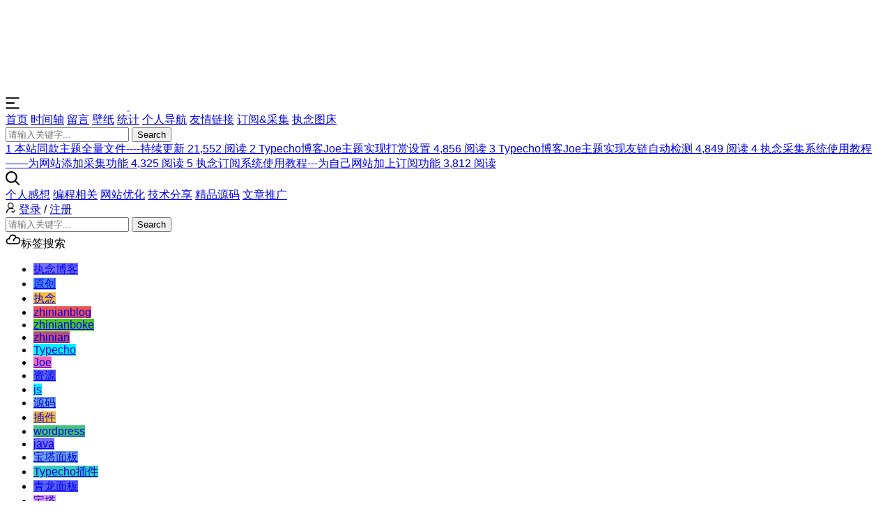

--- FILE ---
content_type: text/html; charset=UTF-8
request_url: https://zhinianboke.com/tag/%E6%89%A7%E5%BF%B5/2/
body_size: 31733
content:
<!DOCTYPE html>
<html lang="zh-CN">
<head>
    <script>
    function detectIE() {
        var n = window.navigator.userAgent,
            e = n.indexOf("MSIE ");
        if (e > 0) {
            return parseInt(n.substring(e + 5, n.indexOf(".", e)), 10)
        }
        if (n.indexOf("Trident/") > 0) {
            var r = n.indexOf("rv:");
            return parseInt(n.substring(r + 3, n.indexOf(".", r)), 10)
        }
        var i = n.indexOf("Edge/");
        return i > 0 && parseInt(n.substring(i + 5, n.indexOf(".", i)), 10)
    };
    detectIE() && (alert('当前站点不支持IE浏览器或您开启了兼容模式，请使用其他浏览器访问或关闭兼容模式。'), (location.href = 'https://www.baidu.com'))
    localStorage.getItem("data-night") && document.querySelector("html").setAttribute("data-night", "night");
    window.Joe = {
        THEME_URL: `https://zhinianboke.com/usr/themes/Joe-master/`,
        LIVE2D: `off`,
        BASE_API: `https://zhinianboke.com/joe/api`,
        DYNAMIC_BACKGROUND: `backdrop4.js`,
        WALLPAPER_BACKGROUND_PC: ``,
        IS_MOBILE: /windows phone|iphone|android/gi.test(window.navigator.userAgent),
        BAIDU_PUSH: true,
        DOCUMENT_TITLE: `执念博客-期待你的莅临`,
        LAZY_LOAD: ``,
        BIRTHDAY: `2021/05/1 00:00:00`,
        MOTTO: `https://v1.hitokoto.cn/?c=f&encode=text `,
        PAGE_SIZE: `8`,
        JSensitiveWords: `你妈死了,傻逼,操你妈,射你妈一脸,妈,ma,die,cnm,爹,叠,sb,cn,nm,sl,cn,www,http,.com,.cn`,
        /* 弹幕 */
        DOCUMENT_BARRAGER: 'off',
        // 验证码开关
        CommentGeetest: 'on',
        // 最新文章
        ShowNewArticle: '5',
        // JsdelivrPath
        JsdelivrPath: 'https://zhinianboke.com/usr/themes/Joe-master/assets/jsdelivr',
        // $ZhinianSite
        ZhinianSite: 'zhinianboke.com',
        // $ZhinianSite
        BaiduDomain: 'off',
        // ClickXiaoGuo
        ClickXiaoGuo: '执念||☺||博客||☺',
        CITATION: `https://api.vvhan.com/api/ian/rand`, // 评论随机语录
    }
    var copyRightText = '转载请标明出处，谢谢';
</script>
<style>
    
    @font-face {
        font-family: 'Joe Font';
        font-weight: 400;
        font-style: normal;
        font-display: swap;
        src: url('');
        <br />
<b>Warning</b>:  Undefined variable $fontFormat in <b>/www/wwwroot/zhinianboke.com/usr/themes/Joe-master/public/config.php</b> on line <b>121</b><br />
    }

    body {
        font-family: 'Helvetica Neue', Helvetica, 'PingFang SC', 'Hiragino Sans GB', 'Microsoft YaHei', '微软雅黑', Arial, sans-serif;
            }

    body::before {
        background: #f5f5f5;
        background-position: center 0;
        background-repeat: no-repeat;
        background-size: cover;
    }

    </style><meta charset="utf-8" />
<meta name="renderer" content="webkit" />
<meta name="format-detection" content="email=no" />
<meta name="format-detection" content="telephone=no" />
<meta http-equiv="Cache-Control" content="no-siteapp" />
<meta http-equiv="X-UA-Compatible" content="IE=edge, chrome=1" />
<meta itemprop="image" content="https://zhinianboke.com/logo.png" />
<meta name="viewport" content="width=device-width, user-scalable=no, initial-scale=1.0, shrink-to-fit=no, viewport-fit=cover">
<link rel="shortcut icon" href="https://zhinianboke.com/logo.png" />
<title>标签 执念 下的文章 - 执念博客</title>
	<meta name="keywords" content="执念" />
<meta name="generator" content="Typecho 1.2.1" />
<meta name="template" content="Joe-master" />
<link rel="pingback" href="https://zhinianboke.com/action/xmlrpc" />
<link rel="EditURI" type="application/rsd+xml" title="RSD" href="https://zhinianboke.com/action/xmlrpc?rsd" />
<link rel="wlwmanifest" type="application/wlwmanifest+xml" href="https://zhinianboke.com/action/xmlrpc?wlw" />
<link rel="alternate" type="application/rss+xml" title="执念 &raquo; 执念博客 &raquo; RSS 2.0" href="https://zhinianboke.com/feed/tag/%E6%89%A7%E5%BF%B5/" />
<link rel="alternate" type="application/rdf+xml" title="执念 &raquo; 执念博客 &raquo; RSS 1.0" href="https://zhinianboke.com/feed/rss/tag/%E6%89%A7%E5%BF%B5/" />
<link rel="alternate" type="application/atom+xml" title="执念 &raquo; 执念博客 &raquo; ATOM 1.0" href="https://zhinianboke.com/feed/atom/tag/%E6%89%A7%E5%BF%B5/" />
<link rel="stylesheet" href="https://zhinianboke.com/usr/themes/Joe-master/assets/css/joe.mode.min.css?v=V3.2.4">
<link rel="stylesheet" href="https://zhinianboke.com/usr/themes/Joe-master/assets/css/joe.normalize.min.css?v=V3.2.4">
<link rel="stylesheet" href="https://zhinianboke.com/usr/themes/Joe-master/assets/css/joe.global.min.css?v=V3.2.4">
<link rel="stylesheet" href="https://zhinianboke.com/usr/themes/Joe-master/assets/css/joe.responsive.min.css?v=V3.2.4">
<link rel="stylesheet" href=https://zhinianboke.com/usr/themes/Joe-master/assets/jsdelivr/npm/typecho-joe-next@6.0.0/plugin/qmsg/qmsg.css>
<link rel="stylesheet" href=https://zhinianboke.com/usr/themes/Joe-master/assets/jsdelivr/npm/@fancyapps/fancybox@3.5.7/dist/jquery.fancybox.min.css />
<link rel="stylesheet" href=https://zhinianboke.com/usr/themes/Joe-master/assets/jsdelivr/npm/animate.css@3.7.2/animate.min.css />
<link rel="stylesheet" href=https://zhinianboke.com/usr/themes/Joe-master/assets/jsdelivr/npm/font-awesome@4.7.0/css/font-awesome.min.css>
<link rel="stylesheet" href=https://zhinianboke.com/usr/themes/Joe-master/assets/jsdelivr/npm/aplayer@1.10.1/dist/APlayer.min.css>
<script src=https://zhinianboke.com/usr/themes/Joe-master/assets/jsdelivr/npm/jquery@3.5.1/dist/jquery.min.js></script>
<script src=https://zhinianboke.com/usr/themes/Joe-master/assets/jsdelivr/npm/typecho-joe-next@6.0.0/plugin/scroll/joe.scroll.js></script>
<script src=https://zhinianboke.com/usr/themes/Joe-master/assets/jsdelivr/npm/lazysizes@5.3.0/lazysizes.min.js></script>
<script src=https://zhinianboke.com/usr/themes/Joe-master/assets/jsdelivr/npm/aplayer@1.10.1/dist/APlayer.min.js></script>
<script src=https://zhinianboke.com/usr/themes/Joe-master/assets/jsdelivr/npm/typecho-joe-next@6.0.0/plugin/sketchpad/joe.sketchpad.js></script>
<script src=https://zhinianboke.com/usr/themes/Joe-master/assets/jsdelivr/npm/@fancyapps/fancybox@3.5.7/dist/jquery.fancybox.min.js></script>
<script src=https://zhinianboke.com/usr/themes/Joe-master/assets/jsdelivr/npm/typecho-joe-next@6.0.0/assets/js/joe.extend.min.js></script>
<script src=https://zhinianboke.com/usr/themes/Joe-master/assets/jsdelivr/npm/typecho-joe-next@6.0.0/plugin/qmsg/qmsg.js></script>
	<script src=https://zhinianboke.com/usr/themes/Joe-master/assets/jsdelivr/npm/typecho-joe-next@6.2.3/plugin/3dtag/3dtag.min.js></script>
<script src=https://zhinianboke.com/usr/themes/Joe-master/assets/jsdelivr/npm/typecho-joe-next@6.0.0/plugin/smooth/joe.smooth.js async></script>
	<script src="https://zhinianboke.com/usr/themes/Joe-master/assets/cursor/cursor10.js?v=V3.2.4" async></script>
<script src="https://zhinianboke.com/usr/themes/Joe-master/assets/js/joe.global.js?v=V3.2.4"></script>
<script src="https://zhinianboke.com/usr/themes/Joe-master/assets/js/joe.short.min.js?v=V3.2.4"></script>
<meta itemprop="name" content="执念博客"/>
<meta itemprop="image" content="https://zhinianboke.com/logo.png" />
<meta name="description" itemprop="description" content="执念博客-网络知识分享" />
<meta name="baidu_union_verify" content="9cc80a730e0d8df4df2f1b0f8b6f011a"><link rel="stylesheet" href="https://zhinianboke.com/usr/themes/Joe-master/assets/css/custom.css?v=V3.2.4">
<script src="https://zhinianboke.com/usr/themes/Joe-master/assets/js/custom.js?sdeqwdwddsf?v=V3.2.4"></script>
    <style>
        /*头像呼吸光环和鼠标悬停旋转放大*/
        .avatar {
            border-radius: 50%;
            animation: light 4s ease-in-out infinite;
            transition: 0.5s;
        }
        .avatar:hover {
            transform: scale(1.15) rotate(720deg);
        }
        @keyframes light {
            0%{box-shadow: 0 0 4px #f00;}
            25%{box-shadow: 0 0 16px #0f0;} 
            50%{box-shadow: 0 0 4px #00f;}
            75%{box-shadow: 0 0 16px #0f0;} 
            100%{box-shadow: 0 0 4px #f00;}
        }
    </style>
    <script src="//static.geetest.com/static/tools/gt.js"></script>
<script>
    var _hmt = _hmt || [];
    (function() {
      var hm = document.createElement("script");
      hm.src = "https://hm.baidu.com/hm.js?6fb9f517d354a47601fcbb49e68cc588";
      var s = document.getElementsByTagName("script")[0]; 
      s.parentNode.insertBefore(hm, s);
    })();
    </script>

    <script async src="https://pagead2.googlesyndication.com/pagead/js/adsbygoogle.js?client=ca-pub-6621521188811126"
        crossorigin="anonymous"></script>
<!-- 音乐播放器 -->
    <script src=https://zhinianboke.com/usr/themes/Joe-master/assets/jsdelivr/npm/wowjs@1.1.3/dist/wow.min.js></script>
    <link rel="stylesheet" href="https://zhinianboke.com/usr/themes/Joe-master/assets/css/joe.archive.min.css?v=V3.2.4">
    <script src="https://zhinianboke.com/usr/themes/Joe-master/assets/js/joe.archive.min.js?v=V3.2.4"></script>
</head>

<body>
    <div id="Joe">
        <!-- 弹幕 -->
<header class="joe_header ">
    <div class="joe_header__above">
        
                    <div id="top-img"></div>
                
        <div class="joe_container">
            <svg class="joe_header__above-slideicon" viewBox="0 0 1152 1024" xmlns="http://www.w3.org/2000/svg" width="20" height="20">
                <path d="M76.032 872a59.968 59.968 0 1 0 0 120h999.936a59.968 59.968 0 1 0 0-120H76.032zm16-420.032a59.968 59.968 0 1 0 0 120h599.936a59.968 59.968 0 1 0 0-119.936H92.032zM76.032 32a59.968 59.968 0 1 0 0 120h999.936a60.032 60.032 0 0 0 0-120H76.032z" />
            </svg>
            <a title="执念博客" class="joe_header__above-logo sg_texiao" href="https://zhinianboke.com/">
                                    <img class="lazyload" src="[data-uri]" data-src="https://zhinianboke.com/logo.png" alt="执念博客" style="width: 150px;"/>
                                <svg class="profile-color-modes" height="45" viewBox="0 0 106 60" fill="none" stroke-width="3" stroke-linecap="round" stroke-linejoin="round" xmlns="http://www.w3.org/2000/svg">
                    <g class="profile-color-modes-illu-group profile-color-modes-illu-red">
                        <path d="M37.5 58.5V57.5C37.5 49.768 43.768 43.5 51.5 43.5V43.5C59.232 43.5 65.5 49.768 65.5 57.5V58.5"></path>
                    </g>
                    <g class="profile-color-modes-illu-group profile-color-modes-illu-orange">
                        <path d="M104.07 58.5C103.401 55.092 97.7635 54.3869 95.5375 57.489C97.4039 54.6411 99.7685 48.8845 94.6889 46.6592C89.4817 44.378 86.1428 50.1604 85.3786 54.1158C85.9519 50.4768 83.7226 43.294 78.219 44.6737C72.7154 46.0534 72.7793 51.3754 74.4992 55.489C74.169 54.7601 72.4917 53.3567 70.5 52.8196"></path>
                    </g>
                    <g class="profile-color-modes-illu-group profile-color-modes-illu-purple">
                        <path d="M5.51109 58.5V52.5C5.51109 41.4543 14.4654 32.5 25.5111 32.5C31.4845 32.5 36.8464 35.1188 40.5111 39.2709C40.7212 39.5089 40.9258 39.7521 41.1245 40"></path>
                        <path d="M27.511 49.5C29.6777 49.5 28.911 49.5 32.511 49.5"></path>
                        <path d="M27.511 56.5C29.6776 56.5 26.911 56.5 30.511 56.5"></path>
                    </g>
                    <g class="profile-color-modes-illu-group profile-color-modes-illu-green">
                        <circle cx="5.5" cy="12.5" r="4"></circle>
                        <circle cx="18.5" cy="5.5" r="4"></circle>
                        <path d="M18.5 9.5L18.5 27.5"></path>
                        <path d="M18.5 23.5C6 23.5 5.5 23.6064 5.5 16.5"></path>
                    </g>
                    <g class="profile-color-modes-illu-group profile-color-modes-illu-blue">
                        <g class="profile-color-modes-illu-frame">
                            <path d="M40.6983 31.5C40.5387 29.6246 40.6456 28.0199 41.1762 27.2317C42.9939 24.5312 49.7417 26.6027 52.5428 30.2409C54.2551 29.8552 56.0796 29.6619 57.9731 29.6619C59.8169 29.6619 61.5953 29.8452 63.2682 30.211C66.0833 26.5913 72.799 24.5386 74.6117 27.2317C75.6839 28.8246 75.0259 33.7525 73.9345 37.5094C74.2013 37.9848 74.4422 38.4817 74.6555 39"></path>
                        </g>
                        <g class="profile-color-modes-illu-frame">
                            <path d="M41.508 31.5C41.6336 31.2259 41.7672 30.9582 41.9085 30.6968C40.7845 26.9182 40.086 21.8512 41.1762 20.2317C42.9939 17.5312 49.7417 19.6027 52.5428 23.2409C54.2551 22.8552 56.0796 22.6619 57.9731 22.6619C59.8169 22.6619 61.5953 22.8452 63.2682 23.211C66.0833 19.5913 72.799 17.5386 74.6117 20.2317C75.6839 21.8246 75.0259 26.7525 73.9345 30.5094C75.1352 32.6488 75.811 35.2229 75.811 38.2283C75.811 38.49 75.8058 38.7472 75.7957 39"></path>
                            <path d="M49.4996 33V35.6757"></path>
                            <path d="M67.3375 33V35.6757"></path>
                        </g>
                        <g class="profile-color-modes-illu-frame">
                            <path d="M41.508 31.5C41.6336 31.2259 41.7672 30.9582 41.9085 30.6968C40.7845 26.9182 40.086 21.8512 41.1762 20.2317C42.9939 17.5312 49.7417 19.6027 52.5428 23.2409C54.2551 22.8552 56.0796 22.6619 57.9731 22.6619C59.8169 22.6619 61.5953 22.8452 63.2682 23.211C66.0833 19.5913 72.799 17.5386 74.6117 20.2317C75.6839 21.8246 75.0259 26.7525 73.9345 30.5094C75.1352 32.6488 75.811 35.2229 75.811 38.2283C75.811 38.49 75.8058 38.7472 75.7957 39"></path>
                        </g>
                        <g class="profile-color-modes-illu-frame">
                            <path d="M41.508 31.5C41.6336 31.2259 41.7672 30.9582 41.9085 30.6968C40.7845 26.9182 40.086 21.8512 41.1762 20.2317C42.9939 17.5312 49.7417 19.6027 52.5428 23.2409C54.2551 22.8552 56.0796 22.6619 57.9731 22.6619C59.8169 22.6619 61.5953 22.8452 63.2682 23.211C66.0833 19.5913 72.799 17.5386 74.6117 20.2317C75.6839 21.8246 75.0259 26.7525 73.9345 30.5094C75.1352 32.6488 75.811 35.2229 75.811 38.2283C75.811 38.49 75.8058 38.7472 75.7957 39"></path>
                            <path d="M49.4996 33V35.6757"></path>
                            <path d="M67.3375 33V35.6757"></path>
                        </g>
                        <g class="profile-color-modes-illu-frame">
                            <path d="M41.508 31.5C41.6336 31.2259 41.7672 30.9582 41.9085 30.6968C40.7845 26.9182 40.086 21.8512 41.1762 20.2317C42.9939 17.5312 49.7417 19.6027 52.5428 23.2409C54.2551 22.8552 56.0796 22.6619 57.9731 22.6619C59.8169 22.6619 61.5953 22.8452 63.2682 23.211C66.0833 19.5913 72.799 17.5386 74.6117 20.2317C75.6839 21.8246 75.0259 26.7525 73.9345 30.5094C75.1352 32.6488 75.811 35.2229 75.811 38.2283C75.811 38.49 75.8058 38.7472 75.7957 39"></path>
                        </g>
                        <g class="profile-color-modes-illu-frame">
                            <path d="M41.508 31.5C41.6336 31.2259 41.7672 30.9582 41.9085 30.6968C40.7845 26.9182 40.086 21.8512 41.1762 20.2317C42.9939 17.5312 49.7417 19.6027 52.5428 23.2409C54.2551 22.8552 56.0796 22.6619 57.9731 22.6619C59.8169 22.6619 61.5953 22.8452 63.2682 23.211C66.0833 19.5913 72.799 17.5386 74.6117 20.2317C75.6839 21.8246 75.0259 26.7525 73.9345 30.5094C75.1352 32.6488 75.811 35.2229 75.811 38.2283C75.811 38.49 75.8058 38.7472 75.7957 39"></path>
                            <path d="M49.4996 33V35.6757"></path>
                            <path d="M67.3375 33V35.6757"></path>
                        </g>
                        <g class="profile-color-modes-illu-frame">
                            <path d="M73.4999 40.2236C74.9709 38.2049 75.8108 35.5791 75.8108 32.2283C75.8108 29.2229 75.1351 26.6488 73.9344 24.5094C75.0258 20.7525 75.6838 15.8246 74.6116 14.2317C72.7989 11.5386 66.0832 13.5913 63.2681 17.211C61.5952 16.8452 59.8167 16.6619 57.973 16.6619C56.0795 16.6619 54.2549 16.8552 52.5427 17.2409C49.7416 13.6027 42.9938 11.5312 41.176 14.2317C40.0859 15.8512 40.7843 20.9182 41.9084 24.6968C41.003 26.3716 40.4146 28.3065 40.2129 30.5"></path>
                            <path d="M82.9458 30.5471L76.8413 31.657"></path>
                            <path d="M76.2867 34.4319L81.8362 37.7616"></path>
                            <path d="M49.4995 27.8242V30.4999"></path>
                            <path d="M67.3374 27.8242V30.4998"></path>
                        </g>
                        <g class="profile-color-modes-illu-frame">
                            <path d="M45.3697 34.2658C41.8877 32.1376 39.7113 28.6222 39.7113 23.2283C39.7113 20.3101 40.3483 17.7986 41.4845 15.6968C40.3605 11.9182 39.662 6.85125 40.7522 5.23168C42.5699 2.53117 49.3177 4.6027 52.1188 8.24095C53.831 7.85521 55.6556 7.66186 57.5491 7.66186C59.3929 7.66186 61.1713 7.84519 62.8442 8.21095C65.6593 4.59134 72.375 2.5386 74.1877 5.23168C75.2599 6.82461 74.6019 11.7525 73.5105 15.5094C74.7112 17.6488 75.3869 20.2229 75.3869 23.2283C75.3869 28.6222 73.2105 32.1376 69.7285 34.2658C70.8603 35.5363 72.6057 38.3556 73.3076 40"></path>
                            <path d="M49.0747 19.8242V22.4999"></path>
                            <path d="M54.0991 28C54.6651 29.0893 55.7863 30.0812 57.9929 30.0812C59.0642 30.0812 59.8797 29.8461 60.5 29.4788"></path>
                            <path d="M66.9126 19.8242V22.4999"></path>
                            <path d="M33.2533 20.0237L39.0723 22.1767"></path>
                            <path d="M39.1369 25.0058L33.0935 27.3212"></path>
                            <path d="M81.8442 19.022L76.0252 21.1751"></path>
                            <path d="M75.961 24.0041L82.0045 26.3196"></path>
                        </g>
                        <g class="profile-color-modes-illu-frame">
                            <path d="M73.4999 40.2236C74.9709 38.2049 75.8108 35.5791 75.8108 32.2283C75.8108 29.2229 75.1351 26.6488 73.9344 24.5094C75.0258 20.7525 75.6838 15.8246 74.6116 14.2317C72.7989 11.5386 66.0832 13.5913 63.2681 17.211C61.5952 16.8452 59.8167 16.6619 57.973 16.6619C56.0795 16.6619 54.2549 16.8552 52.5427 17.2409C49.7416 13.6027 42.9938 11.5312 41.176 14.2317C40.0859 15.8512 40.7843 20.9182 41.9084 24.6968C41.003 26.3716 40.4146 28.3065 40.2129 30.5"></path>
                            <path d="M82.9458 30.5471L76.8413 31.657"></path>
                            <path d="M76.2867 34.4319L81.8362 37.7616"></path>
                            <path d="M49.4995 27.8242V30.4999"></path>
                            <path d="M67.3374 27.8242V30.4998"></path>
                        </g>
                        <g class="profile-color-modes-illu-frame">
                            <path d="M40.6983 31.5C40.5387 29.6246 40.6456 28.0199 41.1762 27.2317C42.9939 24.5312 49.7417 26.6027 52.5428 30.2409C54.2551 29.8552 56.0796 29.6619 57.9731 29.6619C59.8169 29.6619 61.5953 29.8452 63.2682 30.211C66.0833 26.5913 72.799 24.5386 74.6117 27.2317C75.6839 28.8246 75.0259 33.7525 73.9345 37.5094C74.2013 37.9848 74.4422 38.4817 74.6555 39"></path>
                        </g>
                    </g>
                </svg>
            </a>
                        <nav class="joe_header__above-nav">
                <a class="item " href="https://zhinianboke.com/" title="首页">首页</a>
                                                                            <a class="item " href="https://zhinianboke.com/921.html" title="时间轴">时间轴</a>
                                            <a class="item " href="https://zhinianboke.com/943.html" title="留言">留言</a>
                                            <a class="item " href="https://zhinianboke.com/944.html" title="壁纸">壁纸</a>
                                            <a class="item " href="https://zhinianboke.com/945.html" title="统计">统计</a>
                                            <a class="item " href="https://zhinianboke.com/1071.html" title="个人导航">个人导航</a>
                                            <a class="item " href="https://zhinianboke.com/876.html" title="友情链接">友情链接</a>
                                        <!-- add by zhinianblog start -->
                                                                        <a target="_blank" rel="noopener noreferrer" class="item" href="https://dy.zhinianboke.com/" title="订阅&采集">订阅&采集</a>
                                                    <a target="_blank" rel="noopener noreferrer" class="item" href="https://img.zhinianboke.com/" title="执念图床">执念图床</a>
                                                                <!-- add by zhinianblog end -->
                                            </nav>
            <form class="joe_header__above-search" method="post" action="https://zhinianboke.com/">
                <input maxlength="16" autocomplete="off" placeholder="请输入关键字..." name="s" value="" class="input" type="text" />
                <button type="submit" class="submit">Search</button>
                <span class="icon"></span>
                <nav class="result">
                                                                                    <a href="https://zhinianboke.com/archives/993/" title="本站同款主题全量文件----持续更新" class="item">
                            <span class="sort">1</span>
                            <span class="text">本站同款主题全量文件----持续更新</span>
                            <span class="views">21,552 阅读</span>
                        </a>
                                                                    <a href="https://zhinianboke.com/archives/892/" title="Typecho博客Joe主题实现打赏设置" class="item">
                            <span class="sort">2</span>
                            <span class="text">Typecho博客Joe主题实现打赏设置</span>
                            <span class="views">4,856 阅读</span>
                        </a>
                                                                    <a href="https://zhinianboke.com/archives/907/" title="Typecho博客Joe主题实现友链自动检测" class="item">
                            <span class="sort">3</span>
                            <span class="text">Typecho博客Joe主题实现友链自动检测</span>
                            <span class="views">4,849 阅读</span>
                        </a>
                                                                    <a href="https://zhinianboke.com/archives/1024/" title="执念采集系统使用教程——为网站添加采集功能" class="item">
                            <span class="sort">4</span>
                            <span class="text">执念采集系统使用教程——为网站添加采集功能</span>
                            <span class="views">4,325 阅读</span>
                        </a>
                                                                    <a href="https://zhinianboke.com/archives/1006/" title="执念订阅系统使用教程---为自己网站加上订阅功能" class="item">
                            <span class="sort">5</span>
                            <span class="text">执念订阅系统使用教程---为自己网站加上订阅功能</span>
                            <span class="views">3,812 阅读</span>
                        </a>
                                                            </nav>
            </form>
            <svg class="joe_header__above-searchicon" viewBox="0 0 1024 1024" xmlns="http://www.w3.org/2000/svg" width="20" height="20">
                <path d="M1008.19 932.031L771.72 695.56a431.153 431.153 0 1 0-76.158 76.158l236.408 236.472a53.758 53.758 0 0 0 76.158 0 53.758 53.758 0 0 0 0-76.158zM107.807 431.185a323.637 323.637 0 0 1 323.316-323.381 323.7 323.7 0 0 1 323.381 323.38 323.637 323.637 0 0 1-323.38 323.317 323.637 323.637 0 0 1-323.317-323.316z" />
            </svg>
        </div>
    </div>

    <div class="joe_header__below">
        <div class="joe_container">
                        <nav class="joe_header__below-class">
                                                                                                                                <a class="item " href="https://zhinianboke.com/category/%E4%B8%AA%E4%BA%BA%E6%84%9F%E6%83%B3/" title="个人感想">个人感想</a>
                                                                                                                                                            <a class="item " href="https://zhinianboke.com/category/%E7%BC%96%E7%A8%8B%E7%9B%B8%E5%85%B3/" title="编程相关">编程相关</a>
                                                                                                                                                            <a class="item " href="https://zhinianboke.com/category/%E7%BD%91%E7%AB%99%E4%BC%98%E5%8C%96/" title="网站优化">网站优化</a>
                                                                                                                                                            <a class="item " href="https://zhinianboke.com/category/%E6%8A%80%E6%9C%AF%E5%88%86%E4%BA%AB/" title="技术分享">技术分享</a>
                                                                                                                                                            <a class="item " href="https://zhinianboke.com/category/%E7%B2%BE%E5%93%81%E6%BA%90%E7%A0%81/" title="精品源码">精品源码</a>
                                                                                                                                                            <a class="item " href="https://zhinianboke.com/category/%E6%96%87%E7%AB%A0%E6%8E%A8%E5%B9%BF/" title="文章推广">文章推广</a>
                                                                        </nav>
            <div class="joe_header__below-sign">
                                    <div class="item">
                        <svg class="icon" viewBox="0 0 1024 1024" xmlns="http://www.w3.org/2000/svg" width="15" height="15">
                            <path d="M710.698 299a213.572 213.572 0 1 0-213.572 213.954A213.572 213.572 0 0 0 710.698 299zm85.429 0a299.382 299.382 0 1 1-299-299 299 299 0 0 1 299 299z" />
                            <path d="M114.223 1024a46.91 46.91 0 0 1-46.91-46.91 465.281 465.281 0 0 1 468.332-460.704 475.197 475.197 0 0 1 228.827 58.35 46.91 46.91 0 1 1-45.384 82.378 381.378 381.378 0 0 0-183.443-46.909 371.08 371.08 0 0 0-374.131 366.886A47.29 47.29 0 0 1 114.223 1024zM944.483 755.129a38.138 38.138 0 0 0-58.733 0l-146.449 152.55-92.675-91.53a38.138 38.138 0 0 0-58.732 0 43.858 43.858 0 0 0 0 61.402l117.083 122.422a14.492 14.492 0 0 0 8.39 4.577c4.196 0 4.196 4.195 8.39 4.195h32.037c4.195 0 4.195-4.195 8.39-4.195s4.195-4.577 8.39-4.577L946.39 816.15a48.054 48.054 0 0 0-1.906-61.02z" />
                            <path d="M763.328 776.104L730.53 744.45a79.708 79.708 0 0 0 32.798 31.654" />
                        </svg>
                        <a href="https://zhinianboke.com/admin/login.php" target="_blank" rel="noopener noreferrer nofollow">登录</a>
                                                    <span class="split">/</span>
                            <a href="https://zhinianboke.com/admin/register.php" target="_blank" rel="noopener noreferrer nofollow">注册</a>
                                            </div>
                            </div>
            <!-- 弹幕 -->
                    </div>
    </div>
                    <div id="HeaderCounter"></div>
                <div class="joe_header__searchout">
        <div class="joe_container">
            <div class="joe_header__searchout-inner">
                <form class="search" method="post" action="https://zhinianboke.com/">
                    <input maxlength="16" autocomplete="off" placeholder="请输入关键字..." name="s" value="" class="input" type="text" />
                    <button type="submit" class="submit">Search</button>
                </form>
                                                    <div class="title">
                        <svg class="icon" viewBox="0 0 1445 1024" xmlns="http://www.w3.org/2000/svg" width="22" height="22">
                            <path d="M1055.021 277.865a348.762 348.762 0 0 1 348.401 348.341c0 178.96-136.132 327.68-311.778 346.172l-758.603 2.35A291.238 291.238 0 0 1 42.165 683.79a291.238 291.238 0 0 1 273.227-290.334 369.242 369.242 0 0 1 368.4-351.292 370.568 370.568 0 0 1 344.184 236.905c9.336-.783 18.19-1.205 27.045-1.205zM683.791 156.25a255.036 255.036 0 0 0-254.735 254.796V507h-95.955a177.032 177.032 0 0 0-176.79 176.791 177.032 177.032 0 0 0 176.79 176.85h721.98a234.677 234.677 0 0 0 234.316-234.435 234.616 234.616 0 0 0-234.316-234.255 234.616 234.616 0 0 0-234.315 234.315v18.07H706.56v-18.07A348.4 348.4 0 0 1 915.817 307.2a255.578 255.578 0 0 0-232.026-151.01z" />
                        </svg>标签搜索
                    </div>
                    <ul class="cloud">
                                                                            <li class="item">
                                <a style="background: #736EFE" href="https://zhinianboke.com/tag/%E6%89%A7%E5%BF%B5%E5%8D%9A%E5%AE%A2/">执念博客</a>
                            </li>
                                                    <li class="item">
                                <a style="background: #4C83FF" href="https://zhinianboke.com/tag/%E5%8E%9F%E5%88%9B/">原创</a>
                            </li>
                                                    <li class="item">
                                <a style="background: #f9bb3c" href="https://zhinianboke.com/tag/%E6%89%A7%E5%BF%B5/">执念</a>
                            </li>
                                                    <li class="item">
                                <a style="background: #EA5455" href="https://zhinianboke.com/tag/zhinianblog/">zhinianblog</a>
                            </li>
                                                    <li class="item">
                                <a style="background: #49C628" href="https://zhinianboke.com/tag/zhinianboke/">zhinianboke</a>
                            </li>
                                                    <li class="item">
                                <a style="background: #BB4E75" href="https://zhinianboke.com/tag/zhinian/">zhinian</a>
                            </li>
                                                    <li class="item">
                                <a style="background: #00f2fe" href="https://zhinianboke.com/tag/Typecho/">Typecho</a>
                            </li>
                                                    <li class="item">
                                <a style="background: #F067B4" href="https://zhinianboke.com/tag/Joe/">Joe</a>
                            </li>
                                                    <li class="item">
                                <a style="background: #5961F9" href="https://zhinianboke.com/tag/%E8%B5%84%E6%BA%90/">资源</a>
                            </li>
                                                    <li class="item">
                                <a style="background: #00f2fe" href="https://zhinianboke.com/tag/js/">js</a>
                            </li>
                                                    <li class="item">
                                <a style="background: #6fa3ef" href="https://zhinianboke.com/tag/%E6%BA%90%E7%A0%81/">源码</a>
                            </li>
                                                    <li class="item">
                                <a style="background: #f9bb3c" href="https://zhinianboke.com/tag/%E6%8F%92%E4%BB%B6/">插件</a>
                            </li>
                                                    <li class="item">
                                <a style="background: #46c47c" href="https://zhinianboke.com/tag/wordpress/">wordpress</a>
                            </li>
                                                    <li class="item">
                                <a style="background: #736EFE" href="https://zhinianboke.com/tag/java/">java</a>
                            </li>
                                                    <li class="item">
                                <a style="background: #6fa3ef" href="https://zhinianboke.com/tag/%E5%AE%9D%E5%A1%94%E9%9D%A2%E6%9D%BF/">宝塔面板</a>
                            </li>
                                                    <li class="item">
                                <a style="background: #32CCBC" href="https://zhinianboke.com/tag/Typecho%E6%8F%92%E4%BB%B6/">Typecho插件</a>
                            </li>
                                                    <li class="item">
                                <a style="background: #5961F9" href="https://zhinianboke.com/tag/%E9%9D%92%E9%BE%99%E9%9D%A2%E6%9D%BF/">青龙面板</a>
                            </li>
                                                    <li class="item">
                                <a style="background: #f093fb" href="https://zhinianboke.com/tag/%E5%AE%9D%E5%A1%94/">宝塔</a>
                            </li>
                                                    <li class="item">
                                <a style="background: #D939CD" href="https://zhinianboke.com/tag/%E6%8A%80%E5%B7%A7/">技巧</a>
                            </li>
                                                    <li class="item">
                                <a style="background: #4facfe" href="https://zhinianboke.com/tag/%E4%B8%BB%E9%A2%98/">主题</a>
                            </li>
                                            </ul>
                            </div>
        </div>
    </div>

    <div class="joe_header__slideout">
        <img width="100%" height="150" class="joe_header__slideout-image" src="https://zhinianboke.com/usr/themes/Joe-master/assets/jsdelivr/npm/typecho-joe-next@6.0.0/assets/img/aside_author_image.jpg" alt="侧边栏壁纸" />
        <div class="joe_header__slideout-author">
            <img width="50" height="50" class="avatar lazyload" src="[data-uri]" data-src="https://zhinianboke.com/logo.png" alt="博主昵称" />
            <div class="info">
                <a class="link" href="https://zhinianboke.com" target="_blank" rel="noopener noreferrer nofollow">执念博客</a>
                <p class="motto joe_motto"></p>
            </div>
        </div>
        <!-- 恋爱计时 -->
                <ul class="joe_header__slideout-count">
                        <li class="item">
                <svg class="icon" viewBox="0 0 1024 1024" xmlns="http://www.w3.org/2000/svg" width="15" height="15">
                    <path d="M606.227 985.923H164.75c-69.715 0-126.404-56.722-126.404-126.442V126.477C38.346 56.755 95.04 0 164.75 0h619.275c69.715 0 126.549 56.755 126.549 126.477v503.925c0 18.216-14.814 32.997-33.07 32.997-18.183 0-32.925-14.78-32.925-32.997V126.477c0-33.355-27.2-60.488-60.554-60.488H164.75c-33.353 0-60.41 27.133-60.41 60.488v733.004c0 33.353 27.057 60.441 60.41 60.441h441.477c18.183 0 32.925 14.787 32.925 33.004 0 18.211-14.742 32.997-32.925 32.997zm0 0" />
                    <path d="M657.62 322.056H291.154c-18.183 0-32.924-14.786-32.924-33.003 0-18.21 14.74-32.998 32.924-32.998H657.62c18.256 0 33.07 14.787 33.07 32.998 0 18.217-14.814 33.003-33.07 33.003zm0 0M657.62 504.749H291.154c-18.183 0-32.924-14.78-32.924-32.993 0-18.222 14.74-32.997 32.924-32.997H657.62c18.256 0 33.07 14.775 33.07 32.997 0 18.218-14.814 32.993-33.07 32.993zm0 0M445.611 687.486H291.154c-18.183 0-32.924-14.78-32.924-33.004 0-18.21 14.74-32.991 32.924-32.991h154.457c18.184 0 32.998 14.78 32.998 32.991 0 18.224-14.814 33.004-32.998 33.004zm0 0M866.482 1024c-8.447 0-16.896-3.225-23.34-9.662L577.595 748.786c-7.156-7.123-10.592-17.07-9.446-27.056l8.733-77.728c1.788-15.321 13.885-27.378 29.2-29.06l77.45-8.52c10.443-.965 19.9 2.433 26.905 9.449l265.558 265.551c12.875 12.877 12.875 33.784 0 46.666l-86.184 86.25c-6.438 6.437-14.887 9.662-23.33 9.662zm-231.05-310.646l231.05 231.018 39.575-39.62-231.043-231.05-35.505 3.938-4.076 35.714zm0 0" />
                </svg>
                <span>累计撰写 <strong>150</strong> 篇文章</span>
            </li>
            <li class="item">
                <svg class="icon" viewBox="0 0 1024 1024" xmlns="http://www.w3.org/2000/svg" width="15" height="15">
                    <path d="M921.6 153.6H102.4A102.4 102.4 0 0 0 0 256v512a102.4 102.4 0 0 0 102.4 102.4h819.2A102.4 102.4 0 0 0 1024 768V256a102.4 102.4 0 0 0-102.4-102.4zM687.616 473.088L972.8 258.304V791.04zM960 204.8L527.104 527.36 73.216 204.8zM371.2 483.584l-320 287.232V256zM73.984 819.2l339.2-307.2 83.456 59.392a51.2 51.2 0 0 0 60.416 0l89.6-67.328L931.072 819.2z" />
                </svg>
                <span>累计收到 <strong>9,154</strong> 条评论</span>
            </li>
            <li class="item" style="">
                <svg class="icon" viewBox="0 0 1024 1024" xmlns="http://www.w3.org/2000/svg" width="15" height="15">
                    <path d="M606.227 985.923H164.75c-69.715 0-126.404-56.722-126.404-126.442V126.477C38.346 56.755 95.04 0 164.75 0h619.275c69.715 0 126.549 56.755 126.549 126.477v503.925c0 18.216-14.814 32.997-33.07 32.997-18.183 0-32.925-14.78-32.925-32.997V126.477c0-33.355-27.2-60.488-60.554-60.488H164.75c-33.353 0-60.41 27.133-60.41 60.488v733.004c0 33.353 27.057 60.441 60.41 60.441h441.477c18.183 0 32.925 14.787 32.925 33.004 0 18.211-14.742 32.997-32.925 32.997zm0 0" />
                    <path d="M657.62 322.056H291.154c-18.183 0-32.924-14.786-32.924-33.003 0-18.21 14.74-32.998 32.924-32.998H657.62c18.256 0 33.07 14.787 33.07 32.998 0 18.217-14.814 33.003-33.07 33.003zm0 0M657.62 504.749H291.154c-18.183 0-32.924-14.78-32.924-32.993 0-18.222 14.74-32.997 32.924-32.997H657.62c18.256 0 33.07 14.775 33.07 32.997 0 18.218-14.814 32.993-33.07 32.993zm0 0M445.611 687.486H291.154c-18.183 0-32.924-14.78-32.924-33.004 0-18.21 14.74-32.991 32.924-32.991h154.457c18.184 0 32.998 14.78 32.998 32.991 0 18.224-14.814 33.004-32.998 33.004zm0 0M866.482 1024c-8.447 0-16.896-3.225-23.34-9.662L577.595 748.786c-7.156-7.123-10.592-17.07-9.446-27.056l8.733-77.728c1.788-15.321 13.885-27.378 29.2-29.06l77.45-8.52c10.443-.965 19.9 2.433 26.905 9.449l265.558 265.551c12.875 12.877 12.875 33.784 0 46.666l-86.184 86.25c-6.438 6.437-14.887 9.662-23.33 9.662zm-231.05-310.646l231.05 231.018 39.575-39.62-231.043-231.05-35.505 3.938-4.076 35.714zm0 0" />
                </svg>
                <span>今日撰写 <strong>0</strong> 篇文章</span>
            </li>
        </ul>
        <ul class="joe_header__slideout-menu panel-box">
            <li>
                <a class="link" href="https://zhinianboke.com/" title="首页">
                    <span>首页</span>
                </a>
            </li>
            <!-- 栏目 -->
            <li>
                <a class="link panel" href="#" rel="nofollow">
                    <span>栏目</span>
                    <svg class="icon" viewBox="0 0 1024 1024" xmlns="http://www.w3.org/2000/svg" width="13" height="13">
                        <path d="M624.865 512.247L332.71 220.088c-12.28-12.27-12.28-32.186 0-44.457 12.27-12.28 32.186-12.28 44.457 0l314.388 314.388c12.28 12.27 12.28 32.186 0 44.457L377.167 848.863c-6.136 6.14-14.183 9.211-22.228 9.211s-16.092-3.071-22.228-9.211c-12.28-12.27-12.28-32.186 0-44.457l292.155-292.16z" />
                    </svg>
                </a>
                <ul class="slides panel-body panel-box">
                                                                                                                                    <li>
                                    <a class="link " href="https://zhinianboke.com/category/%E4%B8%AA%E4%BA%BA%E6%84%9F%E6%83%B3/" title="个人感想">个人感想</a>
                                </li>
                                                                                                                                                                                        <li>
                                    <a class="link " href="https://zhinianboke.com/category/%E7%BC%96%E7%A8%8B%E7%9B%B8%E5%85%B3/" title="编程相关">编程相关</a>
                                </li>
                                                                                                                                                                                        <li>
                                    <a class="link " href="https://zhinianboke.com/category/%E7%BD%91%E7%AB%99%E4%BC%98%E5%8C%96/" title="网站优化">网站优化</a>
                                </li>
                                                                                                                                                                                        <li>
                                    <a class="link " href="https://zhinianboke.com/category/%E6%8A%80%E6%9C%AF%E5%88%86%E4%BA%AB/" title="技术分享">技术分享</a>
                                </li>
                                                                                                                                                                                        <li>
                                    <a class="link " href="https://zhinianboke.com/category/%E7%B2%BE%E5%93%81%E6%BA%90%E7%A0%81/" title="精品源码">精品源码</a>
                                </li>
                                                                                                                                                                                        <li>
                                    <a class="link " href="https://zhinianboke.com/category/%E6%96%87%E7%AB%A0%E6%8E%A8%E5%B9%BF/" title="文章推广">文章推广</a>
                                </li>
                                                                                        </ul>
            </li>
            <!-- 页面 -->
            <li>
                <a class="link panel" href="#" rel="nofollow">
                    <span>页面</span>
                    <svg class="icon" viewBox="0 0 1024 1024" xmlns="http://www.w3.org/2000/svg" width="13" height="13">
                        <path d="M624.865 512.247L332.71 220.088c-12.28-12.27-12.28-32.186 0-44.457 12.27-12.28 32.186-12.28 44.457 0l314.388 314.388c12.28 12.27 12.28 32.186 0 44.457L377.167 848.863c-6.136 6.14-14.183 9.211-22.228 9.211s-16.092-3.071-22.228-9.211c-12.28-12.27-12.28-32.186 0-44.457l292.155-292.16z" />
                    </svg>
                </a>
                <ul class="slides panel-body">
                                            <li>
                            <a class="link " href="https://zhinianboke.com/921.html" title="时间轴">时间轴</a>
                        </li>
                                            <li>
                            <a class="link " href="https://zhinianboke.com/943.html" title="留言">留言</a>
                        </li>
                                            <li>
                            <a class="link " href="https://zhinianboke.com/944.html" title="壁纸">壁纸</a>
                        </li>
                                            <li>
                            <a class="link " href="https://zhinianboke.com/945.html" title="统计">统计</a>
                        </li>
                                            <li>
                            <a class="link " href="https://zhinianboke.com/1071.html" title="个人导航">个人导航</a>
                        </li>
                                            <li>
                            <a class="link " href="https://zhinianboke.com/876.html" title="友情链接">友情链接</a>
                        </li>
                                    </ul>
            </li>
            <!-- 推荐 -->
                    </ul>
        
        <ul class="joe_header__slideout-menu panel-box" style="margin-top: 15px; ">
            <li>
                                    <a class="link panel" href="#" rel="nofollow">
                        <span>用户登录</span>
                        <svg class="icon" viewBox="0 0 1024 1024" xmlns="http://www.w3.org/2000/svg" width="15" height="15">
                            <path d="M231.594 610.125C135.087 687.619 71.378 804.28 64.59 935.994c-.373 7.25 3.89 23.307 30.113 23.307s33.512-16.06 33.948-23.301c6.861-114.025 63.513-214.622 148.5-280.346 3.626-2.804 16.543-17.618 3.24-39.449-13.702-22.483-40.863-12.453-48.798-6.08zm280.112-98.44v63.96c204.109 0 370.994 159.345 383.06 360.421.432 7.219 8.649 23.347 32.44 23.347s31.991-16.117 31.62-23.342c-12.14-236.422-207.676-424.386-447.12-424.386z" />
                            <path d="M319.824 319.804c0-105.974 85.909-191.883 191.882-191.883s191.883 85.91 191.883 191.883c0 26.57-5.405 51.88-15.171 74.887-5.526 14.809-2.082 31.921 20.398 38.345 23.876 6.822 36.732-8.472 41.44-20.583 11.167-28.729 17.294-59.973 17.294-92.65 0-141.297-114.545-255.842-255.843-255.842S255.863 178.506 255.863 319.804s114.545 255.843 255.843 255.843v-63.961c-105.973-.001-191.882-85.909-191.882-191.882z" />
                            <path d="M512 255.843s21.49-5.723 21.49-31.306S512 191.882 512 191.882c-70.65 0-127.921 57.273-127.921 127.922 0 3.322.126 6.615.375 9.875.264 3.454 14.94 18.116 37.044 14.425 22.025-3.679 26.6-21.93 26.6-21.93-.028-.788-.06-1.575-.06-2.37.001-35.325 28.637-63.961 63.962-63.961z" />
                        </svg>
                    </a>
                    <ul class="slides panel-body">
                        <li>
                            <a class="link" href="https://zhinianboke.com/admin/login.php" target="_blank" rel="noopener noreferrer nofollow">登录</a>
                                                            <a class="link" href="https://zhinianboke.com/admin/register.php" target="_blank" rel="noopener noreferrer nofollow">注册</a>
                                                    </li>
                    </ul>
                            </li>
        </ul>
    </div>

    <div class="joe_header__mask"></div>
    <!-- 弹幕 -->
    </header>        <div class="joe_container">
            <div class="joe_main">
                <div class="joe_archive">
                    <div class="joe_archive__title">
                        <svg width="20" height="20" class="joe_archive__title-icon" xmlns="http://www.w3.org/2000/svg" viewBox="0 0 24 24" fill="none" stroke="currentColor" stroke-width="2" stroke-linecap="round" stroke-linejoin="round">
                            <path d="M20.24 12.24a6 6 0 0 0-8.49-8.49L5 10.5V19h8.5zM16 8L2 22M17.5 15H9" />
                        </svg>
                        <div class="joe_archive__title-title">
                            <span>搜索到</span>
                            <span class="muted">43</span>
                            <span>篇与</span>
                            <span class="muted ellipsis">执念</span>
                            <span>的结果</span>
                        </div>
                    </div>

                                            <ul class="joe_archive__list joe_list" data-wow="slideInLeft">
                                                                                                <li class="joe_list__item wow default">
                                        <div class="line"></div>
                                        <a href="https://zhinianboke.com/archives/2152/" class="thumbnail" title="最新版付费进群源码自动定位＋开源" target="_self" rel="noopener noreferrer">
                                            <img width="100%" height="100%" class="lazyload" src="" data-src="https://zhinianboke.com/usr/uploads/2023/12/3364250889.png" alt="最新版付费进群源码自动定位＋开源" />
                                            <time datetime="2023-12-17">2023-12-17</time>
                                            <svg viewBox="0 0 1024 1024" xmlns="http://www.w3.org/2000/svg" width="20" height="20">
                                                <path d="M903.93 107.306H115.787c-51.213 0-93.204 42.505-93.204 93.72V825.29c0 51.724 41.99 93.717 93.717 93.717h788.144c51.72 0 93.717-41.993 93.717-93.717V201.025c-.512-51.214-43.017-93.719-94.23-93.719zm-788.144 64.527h788.657c16.385 0 29.704 13.316 29.704 29.704v390.229L760.54 402.285c-12.805-13.828-30.217-21.508-48.14-19.971-17.924 1.02-34.821 10.754-46.602 26.114l-172.582 239.16-87.06-85.52c-12.29-11.783-27.654-17.924-44.039-17.924-16.39.508-31.755 7.676-43.53 20.48L86.595 821.705V202.05c-1.025-17.416 12.804-30.73 29.191-30.217zm788.145 683.674H141.906l222.255-245.82 87.06 86.037c12.8 12.807 30.212 18.95 47.115 17.417 17.41-1.538 33.797-11.266 45.063-26.118l172.584-238.647 216.111 236.088 2.051-1.54V825.8c.509 16.39-13.315 29.706-30.214 29.706zm0 0" />
                                                <path d="M318.072 509.827c79.89 0 144.417-65.037 144.417-144.416 0-79.378-64.527-144.925-144.417-144.925-79.891 0-144.416 64.527-144.416 144.412 0 79.892 64.525 144.93 144.416 144.93zm0-225.327c44.553 0 80.912 36.362 80.912 80.91 0 44.557-35.847 81.43-80.912 81.43-45.068 0-80.916-36.36-80.916-80.915 0-44.556 36.872-81.425 80.916-81.425zm0 0" />
                                            </svg>
                                        </a>
                                        <div class="information">
                                            <a href="https://zhinianboke.com/archives/2152/" class="title" title="最新版付费进群源码自动定位＋开源" target="_self" rel="noopener noreferrer">
                                                最新版付费进群源码自动定位＋开源                                            </a>
                                            <a class="abstract" href="https://zhinianboke.com/archives/2152/" title="文章摘要" target="_self" rel="noopener noreferrer">安装环境Nginx 1.22.1 php5.6 mysql5.6数据库配置：/config/database.php配置后台域名：config/extra/ip.php设置伪静态thinkphp后台账号88886666 密码123456{ZhinianPay money=0.5}{cloud title="付费进群源码" type="default" url="https://www.123pan.com/s/zfMuVv-lvMwA.html" password=""/}{/ZhinianPay}</a>
                                            <div class="meta">
                                                <ul class="items">
                                                    <li>2023年12月17日</li>
                                                    <li>240 阅读</li>
                                                    <li>0 评论</li>
                                                    <li>1 点赞</li>
                                                </ul>
                                            </div>
                                        </div>
                                    </li>
                                                                                                                                <li class="joe_list__item wow default">
                                        <div class="line"></div>
                                        <a href="https://zhinianboke.com/archives/2150/" class="thumbnail" title="在线看抖音小姐姐视频源码" target="_self" rel="noopener noreferrer">
                                            <img width="100%" height="100%" class="lazyload" src="" data-src="https://zhinianboke.com/usr/uploads/2023/12/2314044070.png" alt="在线看抖音小姐姐视频源码" />
                                            <time datetime="2023-12-17">2023-12-17</time>
                                            <svg viewBox="0 0 1024 1024" xmlns="http://www.w3.org/2000/svg" width="20" height="20">
                                                <path d="M903.93 107.306H115.787c-51.213 0-93.204 42.505-93.204 93.72V825.29c0 51.724 41.99 93.717 93.717 93.717h788.144c51.72 0 93.717-41.993 93.717-93.717V201.025c-.512-51.214-43.017-93.719-94.23-93.719zm-788.144 64.527h788.657c16.385 0 29.704 13.316 29.704 29.704v390.229L760.54 402.285c-12.805-13.828-30.217-21.508-48.14-19.971-17.924 1.02-34.821 10.754-46.602 26.114l-172.582 239.16-87.06-85.52c-12.29-11.783-27.654-17.924-44.039-17.924-16.39.508-31.755 7.676-43.53 20.48L86.595 821.705V202.05c-1.025-17.416 12.804-30.73 29.191-30.217zm788.145 683.674H141.906l222.255-245.82 87.06 86.037c12.8 12.807 30.212 18.95 47.115 17.417 17.41-1.538 33.797-11.266 45.063-26.118l172.584-238.647 216.111 236.088 2.051-1.54V825.8c.509 16.39-13.315 29.706-30.214 29.706zm0 0" />
                                                <path d="M318.072 509.827c79.89 0 144.417-65.037 144.417-144.416 0-79.378-64.527-144.925-144.417-144.925-79.891 0-144.416 64.527-144.416 144.412 0 79.892 64.525 144.93 144.416 144.93zm0-225.327c44.553 0 80.912 36.362 80.912 80.91 0 44.557-35.847 81.43-80.912 81.43-45.068 0-80.916-36.36-80.916-80.915 0-44.556 36.872-81.425 80.916-81.425zm0 0" />
                                            </svg>
                                        </a>
                                        <div class="information">
                                            <a href="https://zhinianboke.com/archives/2150/" class="title" title="在线看抖音小姐姐视频源码" target="_self" rel="noopener noreferrer">
                                                在线看抖音小姐姐视频源码                                            </a>
                                            <a class="abstract" href="https://zhinianboke.com/archives/2150/" title="文章摘要" target="_self" rel="noopener noreferrer">效果图------------------------------------------------------------------------------------------------------------------------------------------------------------------------------------下载地址如下：{ZhinianPay money=0.5}{cloud title="在线看抖音小姐姐视频源码" type="lz" url="https://guozhongbao.lanzouj.com/ihsjX1i7mn1i" password=""/}{/ZhinianPay}</a>
                                            <div class="meta">
                                                <ul class="items">
                                                    <li>2023年12月17日</li>
                                                    <li>212 阅读</li>
                                                    <li>2 评论</li>
                                                    <li>1 点赞</li>
                                                </ul>
                                            </div>
                                        </div>
                                    </li>
                                                                                                                                <li class="joe_list__item wow default">
                                        <div class="line"></div>
                                        <a href="https://zhinianboke.com/archives/2148/" class="thumbnail" title="2023年二级域名分发网源码" target="_self" rel="noopener noreferrer">
                                            <img width="100%" height="100%" class="lazyload" src="" data-src="https://zhinianboke.com/usr/uploads/2023/12/2019381305.png" alt="2023年二级域名分发网源码" />
                                            <time datetime="2023-12-17">2023-12-17</time>
                                            <svg viewBox="0 0 1024 1024" xmlns="http://www.w3.org/2000/svg" width="20" height="20">
                                                <path d="M903.93 107.306H115.787c-51.213 0-93.204 42.505-93.204 93.72V825.29c0 51.724 41.99 93.717 93.717 93.717h788.144c51.72 0 93.717-41.993 93.717-93.717V201.025c-.512-51.214-43.017-93.719-94.23-93.719zm-788.144 64.527h788.657c16.385 0 29.704 13.316 29.704 29.704v390.229L760.54 402.285c-12.805-13.828-30.217-21.508-48.14-19.971-17.924 1.02-34.821 10.754-46.602 26.114l-172.582 239.16-87.06-85.52c-12.29-11.783-27.654-17.924-44.039-17.924-16.39.508-31.755 7.676-43.53 20.48L86.595 821.705V202.05c-1.025-17.416 12.804-30.73 29.191-30.217zm788.145 683.674H141.906l222.255-245.82 87.06 86.037c12.8 12.807 30.212 18.95 47.115 17.417 17.41-1.538 33.797-11.266 45.063-26.118l172.584-238.647 216.111 236.088 2.051-1.54V825.8c.509 16.39-13.315 29.706-30.214 29.706zm0 0" />
                                                <path d="M318.072 509.827c79.89 0 144.417-65.037 144.417-144.416 0-79.378-64.527-144.925-144.417-144.925-79.891 0-144.416 64.527-144.416 144.412 0 79.892 64.525 144.93 144.416 144.93zm0-225.327c44.553 0 80.912 36.362 80.912 80.91 0 44.557-35.847 81.43-80.912 81.43-45.068 0-80.916-36.36-80.916-80.915 0-44.556 36.872-81.425 80.916-81.425zm0 0" />
                                            </svg>
                                        </a>
                                        <div class="information">
                                            <a href="https://zhinianboke.com/archives/2148/" class="title" title="2023年二级域名分发网源码" target="_self" rel="noopener noreferrer">
                                                2023年二级域名分发网源码                                            </a>
                                            <a class="abstract" href="https://zhinianboke.com/archives/2148/" title="文章摘要" target="_self" rel="noopener noreferrer">2023年二级域名分发网源码无加密可以二开------------------------------------------------------------------------------------------------------------------------------------------------------------------------------------下载地址如下：{ZhinianPay money=0.5}{cloud title="PHP开发的二级域名分发系统源码" type="lz" url="https://guozhongbao.lanzouj.com/iS1Xr1i7mepi" password=""/}{/ZhinianPay}</a>
                                            <div class="meta">
                                                <ul class="items">
                                                    <li>2023年12月17日</li>
                                                    <li>139 阅读</li>
                                                    <li>0 评论</li>
                                                    <li>0 点赞</li>
                                                </ul>
                                            </div>
                                        </div>
                                    </li>
                                                                                                                                <li class="joe_list__item wow default">
                                        <div class="line"></div>
                                        <a href="https://zhinianboke.com/archives/2145/" class="thumbnail" title="星域社区原版源码" target="_self" rel="noopener noreferrer">
                                            <img width="100%" height="100%" class="lazyload" src="" data-src="https://zhinianboke.com/usr/uploads/2023/12/1901723827.png" alt="星域社区原版源码" />
                                            <time datetime="2023-12-16">2023-12-16</time>
                                            <svg viewBox="0 0 1024 1024" xmlns="http://www.w3.org/2000/svg" width="20" height="20">
                                                <path d="M903.93 107.306H115.787c-51.213 0-93.204 42.505-93.204 93.72V825.29c0 51.724 41.99 93.717 93.717 93.717h788.144c51.72 0 93.717-41.993 93.717-93.717V201.025c-.512-51.214-43.017-93.719-94.23-93.719zm-788.144 64.527h788.657c16.385 0 29.704 13.316 29.704 29.704v390.229L760.54 402.285c-12.805-13.828-30.217-21.508-48.14-19.971-17.924 1.02-34.821 10.754-46.602 26.114l-172.582 239.16-87.06-85.52c-12.29-11.783-27.654-17.924-44.039-17.924-16.39.508-31.755 7.676-43.53 20.48L86.595 821.705V202.05c-1.025-17.416 12.804-30.73 29.191-30.217zm788.145 683.674H141.906l222.255-245.82 87.06 86.037c12.8 12.807 30.212 18.95 47.115 17.417 17.41-1.538 33.797-11.266 45.063-26.118l172.584-238.647 216.111 236.088 2.051-1.54V825.8c.509 16.39-13.315 29.706-30.214 29.706zm0 0" />
                                                <path d="M318.072 509.827c79.89 0 144.417-65.037 144.417-144.416 0-79.378-64.527-144.925-144.417-144.925-79.891 0-144.416 64.527-144.416 144.412 0 79.892 64.525 144.93 144.416 144.93zm0-225.327c44.553 0 80.912 36.362 80.912 80.91 0 44.557-35.847 81.43-80.912 81.43-45.068 0-80.916-36.36-80.916-80.915 0-44.556 36.872-81.425 80.916-81.425zm0 0" />
                                            </svg>
                                        </a>
                                        <div class="information">
                                            <a href="https://zhinianboke.com/archives/2145/" class="title" title="星域社区原版源码" target="_self" rel="noopener noreferrer">
                                                星域社区原版源码                                            </a>
                                            <a class="abstract" href="https://zhinianboke.com/archives/2145/" title="文章摘要" target="_self" rel="noopener noreferrer">效果图如下：------------------------------------------------------------------------------------------------------------------------------------------------------------------------------------下载链接：{ZhinianPay money=0.5}{cloud title="星域社区原版源码" type="lz" url="https://guozhongbao.lanzouj.com/iFOnJ1i62mvg" password=""/}{/ZhinianPay}</a>
                                            <div class="meta">
                                                <ul class="items">
                                                    <li>2023年12月16日</li>
                                                    <li>264 阅读</li>
                                                    <li>1 评论</li>
                                                    <li>1 点赞</li>
                                                </ul>
                                            </div>
                                        </div>
                                    </li>
                                                                                                                                <li class="joe_list__item wow default">
                                        <div class="line"></div>
                                        <a href="https://zhinianboke.com/archives/2139/" class="thumbnail" title="api管理系统源码" target="_self" rel="noopener noreferrer">
                                            <img width="100%" height="100%" class="lazyload" src="" data-src="https://zhinianboke.com/usr/uploads/2023/12/4222611451.png" alt="api管理系统源码" />
                                            <time datetime="2023-12-16">2023-12-16</time>
                                            <svg viewBox="0 0 1024 1024" xmlns="http://www.w3.org/2000/svg" width="20" height="20">
                                                <path d="M903.93 107.306H115.787c-51.213 0-93.204 42.505-93.204 93.72V825.29c0 51.724 41.99 93.717 93.717 93.717h788.144c51.72 0 93.717-41.993 93.717-93.717V201.025c-.512-51.214-43.017-93.719-94.23-93.719zm-788.144 64.527h788.657c16.385 0 29.704 13.316 29.704 29.704v390.229L760.54 402.285c-12.805-13.828-30.217-21.508-48.14-19.971-17.924 1.02-34.821 10.754-46.602 26.114l-172.582 239.16-87.06-85.52c-12.29-11.783-27.654-17.924-44.039-17.924-16.39.508-31.755 7.676-43.53 20.48L86.595 821.705V202.05c-1.025-17.416 12.804-30.73 29.191-30.217zm788.145 683.674H141.906l222.255-245.82 87.06 86.037c12.8 12.807 30.212 18.95 47.115 17.417 17.41-1.538 33.797-11.266 45.063-26.118l172.584-238.647 216.111 236.088 2.051-1.54V825.8c.509 16.39-13.315 29.706-30.214 29.706zm0 0" />
                                                <path d="M318.072 509.827c79.89 0 144.417-65.037 144.417-144.416 0-79.378-64.527-144.925-144.417-144.925-79.891 0-144.416 64.527-144.416 144.412 0 79.892 64.525 144.93 144.416 144.93zm0-225.327c44.553 0 80.912 36.362 80.912 80.91 0 44.557-35.847 81.43-80.912 81.43-45.068 0-80.916-36.36-80.916-80.915 0-44.556 36.872-81.425 80.916-81.425zm0 0" />
                                            </svg>
                                        </a>
                                        <div class="information">
                                            <a href="https://zhinianboke.com/archives/2139/" class="title" title="api管理系统源码" target="_self" rel="noopener noreferrer">
                                                api管理系统源码                                            </a>
                                            <a class="abstract" href="https://zhinianboke.com/archives/2139/" title="文章摘要" target="_self" rel="noopener noreferrer">CloudZA这款系统是开源的api管理系统安装也非常简单自行美化一下即可，带后台演示图安装教程环境PHP版本 8.0Mysql 5.6及以上Windows/Linux安装将程序上传到网站目录配置伪静态规则访问domain或者domain/install进入到安装指引安装数据库/配置管理员账号以及密码即安装完成安装教程：https://www.bilibili.com/video/BV1uv4y1y74如何添加api？本地API在目录中添加文件即可，主文件以命名 然后在后台添加API，类型有和，如果是中的就选择本地API，如果是外链就选外部APIextend/api/index.php本地外部extend/api/伪静态if (!-e $request_filename)
{
    rewrite ^(.*)$ /index.php$1 last;
}源码{ZhinianPay money=0.5}{cloud title="CloudZA" type="lz" url="https://guozhongbao.lanzouj.com/irjZl1i5vn8h" password=""/}{/ZhinianPay}</a>
                                            <div class="meta">
                                                <ul class="items">
                                                    <li>2023年12月16日</li>
                                                    <li>187 阅读</li>
                                                    <li>0 评论</li>
                                                    <li>1 点赞</li>
                                                </ul>
                                            </div>
                                        </div>
                                    </li>
                                                                                                                                <li class="joe_list__item wow default">
                                        <div class="line"></div>
                                        <a href="https://zhinianboke.com/archives/2129/" class="thumbnail" title="即时生效最新免费一年域名注册教程——只需要邮箱" target="_self" rel="noopener noreferrer">
                                            <img width="100%" height="100%" class="lazyload" src="" data-src="https://zhinianboke.com/usr/uploads/2023/07/2780060129.png" alt="即时生效最新免费一年域名注册教程——只需要邮箱" />
                                            <time datetime="2023-07-16">2023-07-16</time>
                                            <svg viewBox="0 0 1024 1024" xmlns="http://www.w3.org/2000/svg" width="20" height="20">
                                                <path d="M903.93 107.306H115.787c-51.213 0-93.204 42.505-93.204 93.72V825.29c0 51.724 41.99 93.717 93.717 93.717h788.144c51.72 0 93.717-41.993 93.717-93.717V201.025c-.512-51.214-43.017-93.719-94.23-93.719zm-788.144 64.527h788.657c16.385 0 29.704 13.316 29.704 29.704v390.229L760.54 402.285c-12.805-13.828-30.217-21.508-48.14-19.971-17.924 1.02-34.821 10.754-46.602 26.114l-172.582 239.16-87.06-85.52c-12.29-11.783-27.654-17.924-44.039-17.924-16.39.508-31.755 7.676-43.53 20.48L86.595 821.705V202.05c-1.025-17.416 12.804-30.73 29.191-30.217zm788.145 683.674H141.906l222.255-245.82 87.06 86.037c12.8 12.807 30.212 18.95 47.115 17.417 17.41-1.538 33.797-11.266 45.063-26.118l172.584-238.647 216.111 236.088 2.051-1.54V825.8c.509 16.39-13.315 29.706-30.214 29.706zm0 0" />
                                                <path d="M318.072 509.827c79.89 0 144.417-65.037 144.417-144.416 0-79.378-64.527-144.925-144.417-144.925-79.891 0-144.416 64.527-144.416 144.412 0 79.892 64.525 144.93 144.416 144.93zm0-225.327c44.553 0 80.912 36.362 80.912 80.91 0 44.557-35.847 81.43-80.912 81.43-45.068 0-80.916-36.36-80.916-80.915 0-44.556 36.872-81.425 80.916-81.425zm0 0" />
                                            </svg>
                                        </a>
                                        <div class="information">
                                            <a href="https://zhinianboke.com/archives/2129/" class="title" title="即时生效最新免费一年域名注册教程——只需要邮箱" target="_self" rel="noopener noreferrer">
                                                即时生效最新免费一年域名注册教程——只需要邮箱                                            </a>
                                            <a class="abstract" href="https://zhinianboke.com/archives/2129/" title="文章摘要" target="_self" rel="noopener noreferrer">0.成本展示1.废话不多说，注册地址如下：隐藏内容，请前往内页查看详情2.检测域名是否可注册3.进入注册界面4.验证邮箱5.登录之后就可以看见自己已经注册好的域名，登录之后有个密保设置，随便填一下就行了6.修改域名dns方便解析，我把dns换成阿里云的dns了，你们随意①点击域名链接②点击dns设置③填入对应的dns地址，点击保存，等待dns生效即可</a>
                                            <div class="meta">
                                                <ul class="items">
                                                    <li>2023年07月16日</li>
                                                    <li>353 阅读</li>
                                                    <li>28 评论</li>
                                                    <li>3 点赞</li>
                                                </ul>
                                            </div>
                                        </div>
                                    </li>
                                                                                                                                <li class="joe_list__item wow default">
                                        <div class="line"></div>
                                        <a href="https://zhinianboke.com/archives/2119/" class="thumbnail" title="青龙面板——乐乐看(一天2块)" target="_self" rel="noopener noreferrer">
                                            <img width="100%" height="100%" class="lazyload" src="" data-src="https://zhinianboke.com/usr/uploads/2023/06/175270098.png" alt="青龙面板——乐乐看(一天2块)" />
                                            <time datetime="2023-06-21">2023-06-21</time>
                                            <svg viewBox="0 0 1024 1024" xmlns="http://www.w3.org/2000/svg" width="20" height="20">
                                                <path d="M903.93 107.306H115.787c-51.213 0-93.204 42.505-93.204 93.72V825.29c0 51.724 41.99 93.717 93.717 93.717h788.144c51.72 0 93.717-41.993 93.717-93.717V201.025c-.512-51.214-43.017-93.719-94.23-93.719zm-788.144 64.527h788.657c16.385 0 29.704 13.316 29.704 29.704v390.229L760.54 402.285c-12.805-13.828-30.217-21.508-48.14-19.971-17.924 1.02-34.821 10.754-46.602 26.114l-172.582 239.16-87.06-85.52c-12.29-11.783-27.654-17.924-44.039-17.924-16.39.508-31.755 7.676-43.53 20.48L86.595 821.705V202.05c-1.025-17.416 12.804-30.73 29.191-30.217zm788.145 683.674H141.906l222.255-245.82 87.06 86.037c12.8 12.807 30.212 18.95 47.115 17.417 17.41-1.538 33.797-11.266 45.063-26.118l172.584-238.647 216.111 236.088 2.051-1.54V825.8c.509 16.39-13.315 29.706-30.214 29.706zm0 0" />
                                                <path d="M318.072 509.827c79.89 0 144.417-65.037 144.417-144.416 0-79.378-64.527-144.925-144.417-144.925-79.891 0-144.416 64.527-144.416 144.412 0 79.892 64.525 144.93 144.416 144.93zm0-225.327c44.553 0 80.912 36.362 80.912 80.91 0 44.557-35.847 81.43-80.912 81.43-45.068 0-80.916-36.36-80.916-80.915 0-44.556 36.872-81.425 80.916-81.425zm0 0" />
                                            </svg>
                                        </a>
                                        <div class="information">
                                            <a href="https://zhinianboke.com/archives/2119/" class="title" title="青龙面板——乐乐看(一天2块)" target="_self" rel="noopener noreferrer">
                                                青龙面板——乐乐看(一天2块)                                            </a>
                                            <a class="abstract" href="https://zhinianboke.com/archives/2119/" title="文章摘要" target="_self" rel="noopener noreferrer">0.效果展示，自动提现，每天1-2块左右1.脚本下载地址，教程编写不易，跑一次就回本了，5毛不多------------------------------------------------------------------------------------------------------------------------------------------------------------------------------------{ZhinianPay money=0.5}{cloud title="乐乐看" type="lz" url="https://zhinianboke.lanzoue.com/iG7c30zot34b" password=""/}{/ZhinianPay}2.下载脚本后，将文件名修改为 乐乐看Pro.js3.上传至青龙面本脚本目录，或者在青龙面板脚本管理里面直接新建即可4.软件下载地址如下：https://apillkpro.cengaw.cn/landing_page/14030255.抓apillkpro.cengaw.cn域名下，heders里的Authorization不要Bearer6.青龙面板添加定时任务0 0 */2 * * *7.青龙面板添加环境变量，将刚才复制的cookie全部放进去，多账号，换行即可到此结束.....</a>
                                            <div class="meta">
                                                <ul class="items">
                                                    <li>2023年06月21日</li>
                                                    <li>418 阅读</li>
                                                    <li>1 评论</li>
                                                    <li>3 点赞</li>
                                                </ul>
                                            </div>
                                        </div>
                                    </li>
                                                                                                                                <li class="joe_list__item wow default">
                                        <div class="line"></div>
                                        <a href="https://zhinianboke.com/archives/2114/" class="thumbnail" title="青龙面板——微信某阅读(一天2块)" target="_self" rel="noopener noreferrer">
                                            <img width="100%" height="100%" class="lazyload" src="" data-src="https://zhinianboke.com/usr/uploads/2023/06/3584830740.png" alt="青龙面板——微信某阅读(一天2块)" />
                                            <time datetime="2023-06-10">2023-06-10</time>
                                            <svg viewBox="0 0 1024 1024" xmlns="http://www.w3.org/2000/svg" width="20" height="20">
                                                <path d="M903.93 107.306H115.787c-51.213 0-93.204 42.505-93.204 93.72V825.29c0 51.724 41.99 93.717 93.717 93.717h788.144c51.72 0 93.717-41.993 93.717-93.717V201.025c-.512-51.214-43.017-93.719-94.23-93.719zm-788.144 64.527h788.657c16.385 0 29.704 13.316 29.704 29.704v390.229L760.54 402.285c-12.805-13.828-30.217-21.508-48.14-19.971-17.924 1.02-34.821 10.754-46.602 26.114l-172.582 239.16-87.06-85.52c-12.29-11.783-27.654-17.924-44.039-17.924-16.39.508-31.755 7.676-43.53 20.48L86.595 821.705V202.05c-1.025-17.416 12.804-30.73 29.191-30.217zm788.145 683.674H141.906l222.255-245.82 87.06 86.037c12.8 12.807 30.212 18.95 47.115 17.417 17.41-1.538 33.797-11.266 45.063-26.118l172.584-238.647 216.111 236.088 2.051-1.54V825.8c.509 16.39-13.315 29.706-30.214 29.706zm0 0" />
                                                <path d="M318.072 509.827c79.89 0 144.417-65.037 144.417-144.416 0-79.378-64.527-144.925-144.417-144.925-79.891 0-144.416 64.527-144.416 144.412 0 79.892 64.525 144.93 144.416 144.93zm0-225.327c44.553 0 80.912 36.362 80.912 80.91 0 44.557-35.847 81.43-80.912 81.43-45.068 0-80.916-36.36-80.916-80.915 0-44.556 36.872-81.425 80.916-81.425zm0 0" />
                                            </svg>
                                        </a>
                                        <div class="information">
                                            <a href="https://zhinianboke.com/archives/2114/" class="title" title="青龙面板——微信某阅读(一天2块)" target="_self" rel="noopener noreferrer">
                                                青龙面板——微信某阅读(一天2块)                                            </a>
                                            <a class="abstract" href="https://zhinianboke.com/archives/2114/" title="文章摘要" target="_self" rel="noopener noreferrer">0.效果展示，自动提现，每天1-2块左右1.脚本下载地址，教程编写不易，跑一次就回本了，5毛不多{cloud title="某阅读" type="lz" url="https://zhinianboke.lanzoue.com/iRmZ80yr5rdc" password=""/}2.下载脚本后，将文件名修改为 某阅读.py3.上传至青龙面本脚本目录5.微信打开该链接，然后开始抓包https://rk0321224233-1316440627.cos.ap-nanjing.myqcloud.com/index.html?upuid=117775766.抓包信息如下，将cookie里面的内容全部复制7.青龙面板添加定时任务8.青龙面板添加环境变量，将刚才复制的cookie全部放进去9.操作完之后，可以手动执行一次脚本，静态收入吧，如果首次运行脚本没有效果，先手动阅读几篇文章即可</a>
                                            <div class="meta">
                                                <ul class="items">
                                                    <li>2023年06月10日</li>
                                                    <li>774 阅读</li>
                                                    <li>0 评论</li>
                                                    <li>3 点赞</li>
                                                </ul>
                                            </div>
                                        </div>
                                    </li>
                                                                                    </ul>
                                    </div>
                <ul class="joe_pagination"><li class="prev"><a href="https://zhinianboke.com/tag/%E6%89%A7%E5%BF%B5/1/"><svg class="icon icon-prev" viewBox="0 0 1024 1024" xmlns="http://www.w3.org/2000/svg" width="12" height="12"><path d="M822.272 146.944l-396.8 396.8c-19.456 19.456-51.2 19.456-70.656 0-18.944-19.456-18.944-51.2 0-70.656l396.8-396.8c19.456-19.456 51.2-19.456 70.656 0 18.944 19.456 18.944 45.056 0 70.656z"/><path d="M745.472 940.544l-396.8-396.8c-19.456-19.456-19.456-51.2 0-70.656 19.456-19.456 51.2-19.456 70.656 0l403.456 390.144c19.456 25.6 19.456 51.2 0 76.8-26.112 19.968-51.712 19.968-77.312.512zm-564.224-63.488c0-3.584 0-7.68.512-11.264h-.512v-714.24h.512c-.512-3.584-.512-7.168-.512-11.264 0-43.008 21.504-78.336 48.128-78.336s48.128 34.816 48.128 78.336c0 3.584 0 7.68-.512 11.264h.512v714.24h-.512c.512 3.584.512 7.168.512 11.264 0 43.008-21.504 78.336-48.128 78.336s-48.128-35.328-48.128-78.336z"/></svg></a></li><li><a href="https://zhinianboke.com/tag/%E6%89%A7%E5%BF%B5/1/">1</a></li><li class="active"><a href="https://zhinianboke.com/tag/%E6%89%A7%E5%BF%B5/2/">2</a></li><li><a href="https://zhinianboke.com/tag/%E6%89%A7%E5%BF%B5/3/">3</a></li><li><a>...</a></li><li><a href="https://zhinianboke.com/tag/%E6%89%A7%E5%BF%B5/6/">6</a></li><li class="next"><a href="https://zhinianboke.com/tag/%E6%89%A7%E5%BF%B5/3/"><svg class="icon icon-next" viewBox="0 0 1024 1024" xmlns="http://www.w3.org/2000/svg" width="12" height="12"><path d="M822.272 146.944l-396.8 396.8c-19.456 19.456-51.2 19.456-70.656 0-18.944-19.456-18.944-51.2 0-70.656l396.8-396.8c19.456-19.456 51.2-19.456 70.656 0 18.944 19.456 18.944 45.056 0 70.656z"/><path d="M745.472 940.544l-396.8-396.8c-19.456-19.456-19.456-51.2 0-70.656 19.456-19.456 51.2-19.456 70.656 0l403.456 390.144c19.456 25.6 19.456 51.2 0 76.8-26.112 19.968-51.712 19.968-77.312.512zm-564.224-63.488c0-3.584 0-7.68.512-11.264h-.512v-714.24h.512c-.512-3.584-.512-7.168-.512-11.264 0-43.008 21.504-78.336 48.128-78.336s48.128 34.816 48.128 78.336c0 3.584 0 7.68-.512 11.264h.512v714.24h-.512c.512 3.584.512 7.168.512 11.264 0 43.008-21.504 78.336-48.128 78.336s-48.128-35.328-48.128-78.336z"/></svg></a></li></ul>            </div>
            <aside class="joe_aside">
    <section class="joe_aside__item author">
        <img width="100%" height="120" class="image lazyload" src="[data-uri]" data-src="https://zhinianboke.com/usr/themes/Joe-master/assets/jsdelivr/npm/typecho-joe-next@6.0.0/assets/img/aside_author_image.jpg" alt="博主栏壁纸" />
        <div class="user">
            <img width="75" height="75" class="avatar lazyload" src="[data-uri]" data-src="https://zhinianboke.com/logo.png" alt="博主头像" />
            <a class="link" href="https://zhinianboke.com" target="_blank" rel="noopener noreferrer nofollow">执念博客</a>
            <p class="motto joe_motto"></p>
        </div>
                <div class="count">
            <div class="item" title="累计文章数">
                <span class="num">150</span>
                <span>文章数</span>
            </div>
            <div class="item" title="累计评论数">
                <span class="num">9,154</span>
                <span>评论量</span>
            </div>
        </div>
                    <ul class="list">
						<li class='item'>
							<a class='link' href='https://zhinianboke.com/archives/388/' title='网页版表白'>网页版表白</a>
							<svg class='icon' viewBox='0 0 1024 1024' xmlns='http://www.w3.org/2000/svg' width='16' height='16'><path d='M448.12 320.331a30.118 30.118 0 0 1-42.616-42.586L552.568 130.68a213.685 213.685 0 0 1 302.2 0l38.552 38.551a213.685 213.685 0 0 1 0 302.2L746.255 618.497a30.118 30.118 0 0 1-42.586-42.616l147.034-147.035a153.45 153.45 0 0 0 0-217.028l-38.55-38.55a153.45 153.45 0 0 0-216.998 0L448.12 320.33zM575.88 703.67a30.118 30.118 0 0 1 42.616 42.586L471.432 893.32a213.685 213.685 0 0 1-302.2 0l-38.552-38.551a213.685 213.685 0 0 1 0-302.2l147.065-147.065a30.118 30.118 0 0 1 42.586 42.616L173.297 595.125a153.45 153.45 0 0 0 0 217.027l38.55 38.551a153.45 153.45 0 0 0 216.998 0L575.88 703.64zm-234.256-63.88L639.79 341.624a30.118 30.118 0 0 1 42.587 42.587L384.21 682.376a30.118 30.118 0 0 1-42.587-42.587z'/></svg>
						</li>
					
						<li class='item'>
							<a class='link' href='https://zhinianboke.com/archives/413/' title='3D烟花效果'>3D烟花效果</a>
							<svg class='icon' viewBox='0 0 1024 1024' xmlns='http://www.w3.org/2000/svg' width='16' height='16'><path d='M448.12 320.331a30.118 30.118 0 0 1-42.616-42.586L552.568 130.68a213.685 213.685 0 0 1 302.2 0l38.552 38.551a213.685 213.685 0 0 1 0 302.2L746.255 618.497a30.118 30.118 0 0 1-42.586-42.616l147.034-147.035a153.45 153.45 0 0 0 0-217.028l-38.55-38.55a153.45 153.45 0 0 0-216.998 0L448.12 320.33zM575.88 703.67a30.118 30.118 0 0 1 42.616 42.586L471.432 893.32a213.685 213.685 0 0 1-302.2 0l-38.552-38.551a213.685 213.685 0 0 1 0-302.2l147.065-147.065a30.118 30.118 0 0 1 42.586 42.616L173.297 595.125a153.45 153.45 0 0 0 0 217.027l38.55 38.551a153.45 153.45 0 0 0 216.998 0L575.88 703.64zm-234.256-63.88L639.79 341.624a30.118 30.118 0 0 1 42.587 42.587L384.21 682.376a30.118 30.118 0 0 1-42.587-42.587z'/></svg>
						</li>
					
						<li class='item'>
							<a class='link' href='https://zhinianboke.com/archives/528/' title='wordpress鼠标点击特效'>wordpress鼠标点击特效</a>
							<svg class='icon' viewBox='0 0 1024 1024' xmlns='http://www.w3.org/2000/svg' width='16' height='16'><path d='M448.12 320.331a30.118 30.118 0 0 1-42.616-42.586L552.568 130.68a213.685 213.685 0 0 1 302.2 0l38.552 38.551a213.685 213.685 0 0 1 0 302.2L746.255 618.497a30.118 30.118 0 0 1-42.586-42.616l147.034-147.035a153.45 153.45 0 0 0 0-217.028l-38.55-38.55a153.45 153.45 0 0 0-216.998 0L448.12 320.33zM575.88 703.67a30.118 30.118 0 0 1 42.616 42.586L471.432 893.32a213.685 213.685 0 0 1-302.2 0l-38.552-38.551a213.685 213.685 0 0 1 0-302.2l147.065-147.065a30.118 30.118 0 0 1 42.586 42.616L173.297 595.125a153.45 153.45 0 0 0 0 217.027l38.55 38.551a153.45 153.45 0 0 0 216.998 0L575.88 703.64zm-234.256-63.88L639.79 341.624a30.118 30.118 0 0 1 42.587 42.587L384.21 682.376a30.118 30.118 0 0 1-42.587-42.587z'/></svg>
						</li>
					</ul>
            </section>
            <section class="joe_aside__item timelife">
            <div class="joe_aside__item-title">
                <svg class="icon" viewBox="0 0 1024 1024" xmlns="http://www.w3.org/2000/svg" width="18" height="18">
                    <path d="M864.801 895.471h-33.56v-96.859c0-126.081-73.017-235.093-179.062-287.102 106.046-52.01 179.062-161.022 179.062-287.102v-96.859h33.56c17.301 0 31.325-14.327 31.325-32 0-17.673-14.024-32-31.325-32H159.018c-17.3 0-31.325 14.327-31.325 32 0 17.673 14.025 32 31.325 32h33.02v96.859c0 126.08 73.016 235.092 179.061 287.102-106.046 52.009-179.062 161.02-179.062 287.101v96.859h-33.02c-17.3 0-31.325 14.326-31.325 32s14.025 32 31.325 32H864.8c17.301 0 31.325-14.326 31.325-32s-14.023-31.999-31.324-31.999zM256.05 222.427v-94.878h513.046v94.878c0 141.674-114.85 256.522-256.523 256.522-141.674 0-256.523-114.848-256.523-256.522zm513.046 673.044H256.05v-94.879c0-141.674 114.849-256.521 256.523-256.521 141.673 0 256.523 114.848 256.523 256.521v94.879z" />
                    <path d="M544.141 384c0-17.69-14.341-32.031-32.031-32.031-71.694 0-127.854-56.161-127.854-127.855 0-17.69-14.341-32.032-32.031-32.032s-32.032 14.341-32.032 32.032c0 107.617 84.3 191.918 191.917 191.918 17.69 0 32.031-14.342 32.031-32.032z" />
                </svg>
                <span class="text">人生倒计时</span>
                <span class="line"></span>
            </div>
            <div class="joe_aside__item-contain"></div>
        </section>
        
    
    
        
    
    
    
    
    
            	    		    		        <a class="joe_aside__item advert" target="_blank" rel="noopener noreferrer nofollow" href="https://www.hosuyun.com" title="广告">
                    <img class="lazyload" width="100%" src="" data-src="https://zhinianboke.com/img/20241109001.jpg" alt="广告" />
                    <span class="icon">广告</span>
                </a>
		     		        <!--互动读者-->
            <section class="aside aside-hunter-authors">
            <div class="joe_aside__item-title">
                <svg t="1622460301541" class="icon" viewBox="0 0 1024 1024" version="1.1" xmlns="http://www.w3.org/2000/svg" p-id="2712" width="200" height="200"><path d="M896 128H128a32 32 0 0 0-32 32v576a32 32 0 0 0 32 32h288v-64H160V192h704v512h-256c-8.832 0-16.832 3.584-22.656 9.376l-159.968 160 45.248 45.248L621.248 768H896a32 32 0 0 0 32-32V160a32 32 0 0 0-32-32" fill="#181818" p-id="2713"></path><path d="M560 448a48 48 0 1 0-95.968-0.032A48 48 0 0 0 560 448M240 448a48 48 0 1 0 95.968 0.032A48 48 0 0 0 240 448M784 448a48 48 0 1 0-95.968-0.032A48 48 0 0 0 784 448" fill="#181818" p-id="2714"></path></svg>
                <span class="text">互动读者</span>
                <span class="line"></span>
            </div>
            <div class="hunter-cont">
                <ul class="hunter-authors">
                        <li><div class="item"><div class="hunter-avatar"><div class="vatar"><img src="https://dn-qiniu-avatar.qbox.me/avatar/915199b1576640e290fb54eec4a65c73?d=mm"></div></div><div class="item-main"><div><a target="_blank" href=>haliven</a><span class="autlv aut-1">Lv.1</span> <h4>评论 1 次 | <i>暂无文章</i> </h4></div></div></li><li><div class="item"><div class="hunter-avatar"><div class="vatar"><img src="https://dn-qiniu-avatar.qbox.me/avatar/2176c01d27ab5e3e8e6577c0c01d1777?d=mm"></div></div><div class="item-main"><div><a target="_blank" href=>z5215</a><span class="autlv aut-1">Lv.1</span> <h4>评论 1 次 | <i>暂无文章</i> </h4></div></div></li><li><div class="item"><div class="hunter-avatar"><div class="vatar"><img src="https://dn-qiniu-avatar.qbox.me/avatar/bcb8078253bb5df31feba8d1e2dd74d9?d=mm"></div></div><div class="item-main"><div><a target="_blank" href=>匿名</a><span class="autlv aut-6">Lv.6</span> <h4>评论 1 次 | <i>暂无文章</i> </h4></div></div></li><li><div class="item"><div class="hunter-avatar"><div class="vatar"><img src="https://dn-qiniu-avatar.qbox.me/avatar/9007c32dd9dd47971f12f111809e4e50?d=mm"></div></div><div class="item-main"><div><a target="_blank" href=http://im.dog>芭芭雅嘎</a><span class="autlv aut-1">Lv.1</span> <h4>评论 1 次 | <i>暂无文章</i> </h4></div></div></li>                    
                </ul>
            </div>
        </section>
        
    
            <section class="joe_aside__item hot">
            <div class="joe_aside__item-title">
                <svg class="icon" viewBox="0 0 1024 1024" xmlns="http://www.w3.org/2000/svg" width="18" height="18">
                    <path d="M512 938.667A426.667 426.667 0 0 1 85.333 512a421.12 421.12 0 0 1 131.2-306.133 58.88 58.88 0 0 1 42.667-16.64c33.28 1.066 58.027 28.16 84.267 56.96 7.893 8.533 19.626 21.333 28.373 29.013a542.933 542.933 0 0 0 24.533-61.867c18.134-52.266 35.414-101.76 75.307-121.6 55.04-27.733 111.573 37.974 183.253 121.6 16.214 18.774 38.614 44.8 53.547 59.52 1.707-4.48 3.2-8.96 4.48-12.373 8.533-24.32 18.987-54.613 51.2-61.653a57.813 57.813 0 0 1 55.68 20.053A426.667 426.667 0 0 1 512 938.667zM260.693 282.453A336.64 336.64 0 0 0 170.667 512a341.333 341.333 0 1 0 614.826-203.733 90.24 90.24 0 0 1-42.666 50.56 68.267 68.267 0 0 1-53.547 1.706c-25.6-9.173-51.627-38.4-99.2-93.226a826.667 826.667 0 0 0-87.253-91.734 507.733 507.733 0 0 0-26.24 64c-18.134 52.267-35.414 101.76-75.947 119.254-48.853 21.333-88.32-21.334-120.107-56.96-5.76-4.694-13.226-13.014-19.84-19.414z" />
                    <path d="M512 810.667A298.667 298.667 0 0 1 213.333 512a42.667 42.667 0 0 1 85.334 0A213.333 213.333 0 0 0 512 725.333a42.667 42.667 0 0 1 0 85.334z" />
                </svg>
                <span class="text">热门文章</span>
                <span class="line"></span>
            </div>
                        <ol class="joe_aside__item-contain">
                                                                                <li class="item">
                            <a class="link" href="https://zhinianboke.com/archives/993/" title="本站同款主题全量文件----持续更新">
                                <i class="sort">1</i>
                                <img width="100%" height="130" class="image lazyload" src="" data-src="http://www.dmoe.cc/random.php?key=724884" alt="本站同款主题全量文件----持续更新" />
                                <div class="describe">
                                    <h6>本站同款主题全量文件----持续更新</h6>
                                    <span>21552 阅读 - 06/03</span>
                                </div>
                            </a>
                        </li>
                                                                    <li class="item">
                            <a class="link" href="https://zhinianboke.com/archives/892/" title="Typecho博客Joe主题实现打赏设置">
                                <i class="sort">2</i>
                                <img width="100%" height="130" class="image lazyload" src="" data-src="https://zhinianboke.com/usr/uploads/2021/05/3284389595.png" alt="Typecho博客Joe主题实现打赏设置" />
                                <div class="describe">
                                    <h6>Typecho博客Joe主题实现打赏设置</h6>
                                    <span>4856 阅读 - 05/12</span>
                                </div>
                            </a>
                        </li>
                                                                    <li class="item">
                            <a class="link" href="https://zhinianboke.com/archives/907/" title="Typecho博客Joe主题实现友链自动检测">
                                <i class="sort">3</i>
                                <img width="100%" height="130" class="image lazyload" src="" data-src="https://zhinianboke.com/usr/uploads/2021/05/232792181.png" alt="Typecho博客Joe主题实现友链自动检测" />
                                <div class="describe">
                                    <h6>Typecho博客Joe主题实现友链自动检测</h6>
                                    <span>4849 阅读 - 05/15</span>
                                </div>
                            </a>
                        </li>
                                                                        </ol>
        </section>
                <section class="joe_aside__item newreply">
            <div class="joe_aside__item-title">
                <svg class="icon" viewBox="0 0 1024 1024" xmlns="http://www.w3.org/2000/svg" width="18" height="18">
                    <path d="M512 647.239a204.391 204.391 0 0 0 204.391-204.391V204.39a204.391 204.391 0 0 0-408.782 0v238.457A204.391 204.391 0 0 0 512 647.238zM375.74 204.39a136.26 136.26 0 0 1 272.52 0v238.457a136.26 136.26 0 0 1-272.52 0z" />
                    <path d="M852.652 476.913a34.065 34.065 0 0 0-68.13 0A257.533 257.533 0 0 1 512 715.369a257.533 257.533 0 0 1-272.522-238.456 34.065 34.065 0 0 0-34.065-34.065 34.065 34.065 0 0 0-34.065 34.065 321.576 321.576 0 0 0 307.268 303.861v173.052H307.61a34.065 34.065 0 0 0-34.065 34.065 34.065 34.065 0 0 0 34.065 34.065H716.39a34.065 34.065 0 0 0 34.065-34.065 34.065 34.065 0 0 0-34.065-34.065H546.065V778.73a321.576 321.576 0 0 0 306.587-301.817z" />
                </svg>
                <span class="text">最新回复</span>
                <span class="line"></span>
            </div>
                        <ul class="joe_aside__item-contain">
                                                            <li class="item">
                            <div class="user">
                                <img width="40" height="40" class="avatar lazyload" src="[data-uri]" data-src="https://dn-qiniu-avatar.qbox.me/avatar/9007c32dd9dd47971f12f111809e4e50?d=mm" alt="芭芭雅嘎" />
                                <div class="info">
                                    <div class="author">芭芭雅嘎</div>
                                    <span class="date">2026-01-14</span>
                                </div>
                            </div>
                            <div class="reply">
                                <a class="link" href="https://zhinianboke.com/943.html/comment-page-1?scroll=comment-10921">
                                    这个贴纸拖动好玩                                </a>
                            </div>
                        </li>
                                            <li class="item">
                            <div class="user">
                                <img width="40" height="40" class="avatar lazyload" src="[data-uri]" data-src="https://dn-qiniu-avatar.qbox.me/avatar/bcb8078253bb5df31feba8d1e2dd74d9?d=mm" alt="匿名" />
                                <div class="info">
                                    <div class="author">匿名</div>
                                    <span class="date">2026-01-12</span>
                                </div>
                            </div>
                            <div class="reply">
                                <a class="link" href="https://zhinianboke.com/archives/1231/comment-page-1?scroll=comment-10920">
                                    生活就像愤怒的小鸟，失败后总有几只猪在笑。                                </a>
                            </div>
                        </li>
                                            <li class="item">
                            <div class="user">
                                <img width="40" height="40" class="avatar lazyload" src="[data-uri]" data-src="https://dn-qiniu-avatar.qbox.me/avatar/2176c01d27ab5e3e8e6577c0c01d1777?d=mm" alt="z5215" />
                                <div class="info">
                                    <div class="author">z5215</div>
                                    <span class="date">2025-12-29</span>
                                </div>
                            </div>
                            <div class="reply">
                                <a class="link" href="https://zhinianboke.com/archives/2170/comment-page-1?scroll=comment-10918">
                                    对于我们的幸福来说，别人的看法在本质上来讲并不十分重要。                                </a>
                            </div>
                        </li>
                                            <li class="item">
                            <div class="user">
                                <img width="40" height="40" class="avatar lazyload" src="[data-uri]" data-src="https://dn-qiniu-avatar.qbox.me/avatar/915199b1576640e290fb54eec4a65c73?d=mm" alt="haliven" />
                                <div class="info">
                                    <div class="author">haliven</div>
                                    <span class="date">2025-12-22</span>
                                </div>
                            </div>
                            <div class="reply">
                                <a class="link" href="https://zhinianboke.com/archives/993/comment-page-1?scroll=comment-10917">
                                    学习学习                                </a>
                            </div>
                        </li>
                                            <li class="item">
                            <div class="user">
                                <img width="40" height="40" class="avatar lazyload" src="[data-uri]" data-src="https://thirdqq.qlogo.cn/g?b=qq&nk=21564851&s=100" alt="5646515" />
                                <div class="info">
                                    <div class="author">5646515</div>
                                    <span class="date">2025-12-18</span>
                                </div>
                            </div>
                            <div class="reply">
                                <a class="link" href="https://zhinianboke.com/archives/1142/comment-page-1?scroll=comment-10916">
                                    12354654                                </a>
                            </div>
                        </li>
                                                </ul>
        </section>
                    <section class="joe_aside__item tags">
            <div class="joe_aside__item-title">
                <svg class="icon" viewBox="0 0 1024 1024" xmlns="http://www.w3.org/2000/svg" width="18" height="18">
                    <path d="M898.048 556.544L547.84 916.992c-43.008 44.032-112.64 44.032-155.648 0L119.808 636.416c-43.008-44.032-43.008-116.224 0-160.256L470.016 115.2c26.624-28.672 31.744-41.472 59.904-41.472h355.84c28.16 0 50.688 23.552 50.688 52.224v366.592c0 28.672-15.872 40.448-38.4 64zM158.72 596.48l272.384 280.576c21.504 22.016 56.32 22.016 77.824 0l38.4-39.936-349.696-361.472-39.424 40.448c-20.992 22.528-20.992 58.368.512 80.384zm727.04-444.416c0-14.336-11.264-26.112-25.6-26.112H555.008c-13.824 0-33.792 16.384-46.592 29.184l-271.36 280.576 349.696 360.96 272.384-280.576c13.824-14.336 26.624-35.328 26.624-49.664V152.064zM610.304 422.4c-42.496-43.52-42.496-114.688 0-158.208 42.496-44.032 111.104-44.032 153.6 0 42.496 43.52 42.496 114.688 0 158.208s-111.616 43.52-153.6 0zm115.2-118.784c-20.992-22.016-55.808-22.016-76.8 0s-20.992 57.344 0 79.36 55.808 22.016 76.8 0 20.992-57.344 0-79.36z" />
                </svg>
                <span class="text">标签云</span>
                <span class="line"></span>
            </div>
                        <div class="joe_aside__item-contain">
                                    <div class="tag"></div>
                    <ul class="list" style="display: none;">
                                                    <li data-url="https://zhinianboke.com/tag/%E6%89%A7%E5%BF%B5%E5%8D%9A%E5%AE%A2/" data-label="执念博客"></li>
                                                    <li data-url="https://zhinianboke.com/tag/%E5%8E%9F%E5%88%9B/" data-label="原创"></li>
                                                    <li data-url="https://zhinianboke.com/tag/%E6%89%A7%E5%BF%B5/" data-label="执念"></li>
                                                    <li data-url="https://zhinianboke.com/tag/zhinianblog/" data-label="zhinianblog"></li>
                                                    <li data-url="https://zhinianboke.com/tag/zhinianboke/" data-label="zhinianboke"></li>
                                                    <li data-url="https://zhinianboke.com/tag/zhinian/" data-label="zhinian"></li>
                                                    <li data-url="https://zhinianboke.com/tag/Typecho/" data-label="Typecho"></li>
                                                    <li data-url="https://zhinianboke.com/tag/Joe/" data-label="Joe"></li>
                                                    <li data-url="https://zhinianboke.com/tag/%E8%B5%84%E6%BA%90/" data-label="资源"></li>
                                                    <li data-url="https://zhinianboke.com/tag/js/" data-label="js"></li>
                                                    <li data-url="https://zhinianboke.com/tag/%E6%BA%90%E7%A0%81/" data-label="源码"></li>
                                                    <li data-url="https://zhinianboke.com/tag/%E6%8F%92%E4%BB%B6/" data-label="插件"></li>
                                                    <li data-url="https://zhinianboke.com/tag/wordpress/" data-label="wordpress"></li>
                                                    <li data-url="https://zhinianboke.com/tag/java/" data-label="java"></li>
                                                    <li data-url="https://zhinianboke.com/tag/%E5%AE%9D%E5%A1%94%E9%9D%A2%E6%9D%BF/" data-label="宝塔面板"></li>
                                                    <li data-url="https://zhinianboke.com/tag/Typecho%E6%8F%92%E4%BB%B6/" data-label="Typecho插件"></li>
                                                    <li data-url="https://zhinianboke.com/tag/%E9%9D%92%E9%BE%99%E9%9D%A2%E6%9D%BF/" data-label="青龙面板"></li>
                                                    <li data-url="https://zhinianboke.com/tag/%E5%AE%9D%E5%A1%94/" data-label="宝塔"></li>
                                                    <li data-url="https://zhinianboke.com/tag/%E6%8A%80%E5%B7%A7/" data-label="技巧"></li>
                                                    <li data-url="https://zhinianboke.com/tag/%E4%B8%BB%E9%A2%98/" data-label="主题"></li>
                                            </ul>
                            </div>
        </section>
                <section class="joe_aside__item flatterer">
            <div class="joe_aside__item-title">
                <svg class="icon" viewBox="0 0 1024 1024" xmlns="http://www.w3.org/2000/svg" width="18" height="18">
                    <path d="M774.144 734.72c-35.328 60.416-99.84 93.696-176.64 74.752-1.024 29.696-12.288 54.784-36.352 72.704-15.36 11.264-33.28 16.896-51.712 15.872-47.616-1.536-75.264-30.72-85.504-88.064-74.752 15.36-132.608-8.704-173.056-72.192-17.92 3.584-35.84 9.216-53.76 10.752-63.488 5.12-107.52-28.16-122.88-90.112-12.288-49.152-7.68-98.816 5.12-146.944 34.304-130.048 102.4-238.08 213.504-315.392 146.944-102.912 333.312-93.184 471.552 24.576C865.792 307.2 928.768 416.768 952.832 547.84c6.144 34.816 6.656 70.144-1.024 104.96-20.48 94.72-100.864 110.592-166.4 86.016-3.584-.512-7.168-2.048-11.264-4.096zm-235.008-46.592c11.776 41.984 46.592 71.68 90.112 76.288 42.496 4.096 82.432-17.92 102.912-55.296 3.072-6.144 3.072-10.752.512-17.92-6.144-16.384-14.336-33.792-14.848-51.2-2.048-86.016-2.048-172.032-2.56-258.048 0-15.872 8.704-24.576 23.04-24.064 13.824.512 20.992 8.704 20.992 24.576l1.536 240.64c0 6.144 0 12.288.512 18.432 1.536 15.872 7.168 30.208 19.456 40.96 40.448 36.864 104.96 19.456 120.32-32.768 8.704-30.208 8.704-60.928 3.584-91.136-20.48-117.248-75.776-216.064-164.352-295.424-119.296-106.496-277.504-121.344-408.064-36.352-117.76 76.8-184.832 188.416-211.968 324.608-6.656 33.792-7.168 68.608 4.096 101.888 8.192 23.552 22.528 40.96 48.128 46.08 54.784 10.752 92.16-19.456 92.16-75.264V614.4c0-76.8 0-153.088.512-229.888 0-17.92 8.192-27.136 23.04-26.624 14.336 0 21.504 9.216 22.016 26.624 0 12.8-.512 25.6-.512 37.888 0 69.12-.512 138.24-.512 207.36 0 22.528-5.12 43.52-16.384 63.488-2.048 4.096-2.56 11.264-.512 15.36 29.696 59.904 111.104 75.264 160.768 30.72 16.384-14.848 28.16-32.256 32.256-50.688-14.336-13.312-26.624-25.088-39.424-36.864-15.36-14.336-17.92-31.744-12.288-50.688 5.632-19.968 19.456-33.792 39.424-35.84 25.6-2.56 51.712-2.048 77.312 0 19.456 1.536 32.256 15.36 38.4 33.792 5.632 16.896 5.632 33.792-7.168 47.616-11.776 14.336-26.624 26.624-42.496 41.472zm-50.176 85.504c-18.944 13.312-24.064 30.208-16.384 51.712 6.144 17.92 23.552 29.184 41.472 27.648 18.944-1.536 33.28-14.336 37.376-33.28 5.632-26.112 2.56-35.328-15.872-45.056-1.024 9.216-.512 18.944-2.56 27.648-2.56 10.24-11.264 14.848-21.504 14.848-15.36.512-19.968-8.192-22.528-43.52z" />
                    <path d="M391.168 496.64c-20.992 0-37.376-16.896-36.864-37.376.512-20.48 17.92-36.864 38.4-36.352 19.968.512 35.84 16.896 35.84 37.376.512 20.48-15.872 36.352-37.376 36.352zm282.624-31.744c0 20.48-15.872 36.864-36.352 36.864-20.992 0-37.888-16.384-37.376-37.376.512-20.48 16.384-36.864 36.864-36.864 20.992-.512 36.864 15.872 36.864 37.376z" />
                </svg>
                <span class="text">舔狗日记</span>
                <span class="line"></span>
            </div>
            <div class="joe_aside__item-contain">
                <div class="content"></div>
                <div class="change">
                    <svg class="icon" viewBox="0 0 1024 1024" xmlns="http://www.w3.org/2000/svg" width="20" height="20">
                        <path d="M1000.61 625.5c-24.6-33.4-55.3-155.5-69.3-231.5-3.8-20.6-18.7-36.9-38.8-42.6-4-1.1-8.1-1.8-12.2-1.9-35.3-59-74.5-66.7-100.5-71.8-18.5-3.6-18.8-4.5-21.5-11.1-13.1-32.1-32.3-54-57.1-65.1-20.8-9.4-41.4-9.2-53.7-9.2-.9 0-2-.2-3.2-.5-.8-.2-1.6-.3-2.4-.4-39.3-56.7-70.7-68.1-108.5-68.1h-.2c-38.1 0-63 21-81.2 36.4l-1.6 1.4c-21.3 18-24.9 18.8-33.7 15.2-45.3-18.6-84.6-8.1-116.8 31-13.6 16.6-20.7 29-25.4 37.1l-.1.2c-5.1-.7-10.3-1.6-15.4-2.5-27.5-4.9-51.8 6.7-72.4 34.5-16.7 22.5-27.7 51.7-34.2 73.1-1.7-.2-3.3-.3-5-.3-27.1 0-50.4 20.3-54 47.2-5.5 39.8-15.3 87.4-26.2 127.3-13.4 48.9-27.5 83.2-40.8 99.3-27.6 33.4-28.7 66.5-24.7 88.4 6.7 37.3 34.9 73.7 75.5 97.3 55.3 32.2 158.1 92 447 92 268 0 356.3-52.2 414.8-86.8l2.2-1.3c2.3-1.4 4.5-2.7 6.8-4 18.6-10.8 63-41.6 73.8-93.3 4.4-21.8 4.5-55-21.2-90zM919.01 759c-3 1.8-6.1 3.6-9.3 5.5-27.1 16-60.7 35.9-118.5 51.5-67.9 18.3-155.2 27.2-266.9 27.2-273.4 0-367.5-54.8-418.1-84.2-20.2-11.8-43.4-33.1-47.8-57.7-2.6-14.5 1.6-28.5 12.5-41.6 22.3-27 42.5-78.2 60-152.3 10.3-43.7 16.6-82.8 18.8-97.2 28.9 25.2 104.2 42.6 148.1 51 73.8 14.1 161.6 22.5 234.9 22.5 68.4 0 140.7-7.1 203.7-20.1 62.7-12.9 110.4-30.4 134.6-49.3 1.9-.2 3.7-.6 5.5-1.2 7.7 39.5 39.9 194.9 77.8 246.5 10.6 14.4 14.3 29.2 11.2 44.2-4.3 20.1-21.7 40.8-46.5 55.2zm-271.3-509.5c23.2-.1 41.5-.2 57.3 38.6 14.8 36.3 44.2 42 63.7 45.9 18.9 3.7 38.5 7.6 59.3 40.1-15.5 9-49.3 21.8-101.4 32.7v-1c-1.7-55.7-39.4-82-61.3-88.7-7.3-2.3-15.1-1.5-21.9 2.1-6.8 3.6-11.8 9.6-14.1 17-4.7 15.2 3.9 31.3 19 35.9.8.3 19.9 6.8 20.7 35.5.1 3 .7 6 1.8 9-45.5 6.3-91.7 9.6-137.6 9.6h-.8c-68 0-150.1-7.7-219.4-20.6-60.1-11.2-93.1-22.8-108.5-29.4 11.5-43.5 32-79.4 44.4-77.4 38.1 6.7 55.8 8.2 75.1-25.2 4-6.9 9.5-16.4 20.3-29.6 17.9-21.8 31.6-21.8 50.4-14.1 42.5 17.4 70.8-6.5 91.5-24l3.7-3.1c14-11.8 26.1-22.1 43.3-22.1 18.3 0 32.8 0 65.4 49.3 0 .1.1.2.1.3.2.5.4 1 .7 1.5 13 17.6 32.6 17.7 48.3 17.7z" />
                        <path d="M197.61 503.7c-15.7-2.2-30.3 8.9-32.4 24.6-3.6 25.7-10.5 55.9-18.6 80.8-9.8 30.3-20.5 50.7-30.8 59.1-6 4.8-9.9 11.6-10.8 19.2-.9 7.6 1.2 15.2 6 21.2s11.6 9.9 19.2 10.8c1.2.1 2.3.2 3.5.2 6.4 0 12.6-2.1 17.7-6.2.2-.2.4-.3.6-.5 21.2-17.1 39.2-50.4 53.4-98.8 11-37.4 16-71.6 16.9-78.1 2-15.6-9-30.2-24.7-32.3zm234.9-238.6c-6.6-4-14.3-5.2-21.8-3.4l-.4.1c-55.8 13.8-74.3 65.3-76.5 93.6-.6 7.7 1.9 15.1 6.9 20.9 5 5.8 12 9.4 19.6 9.9h.1c.7.1 1.4.1 2.1.1 14.9 0 27.5-11.5 28.7-26.6 0-.3 3.2-34.7 32.9-42.1 7.5-1.8 13.8-6.4 17.8-13s5.2-14.3 3.4-21.8c-1.6-7.4-6.2-13.7-12.8-17.7zm144.2 34.3c-1.8.4-18 3.3-28.7-18.6-6.9-14.3-24.2-20.2-38.5-13.3-6.9 3.4-12.1 9.2-14.6 16.5-2.5 7.3-2 15.1 1.3 22 22.5 46.2 61.9 51.2 77.8 51.2 5.8 0 11.4-.6 16.2-1.8 7.5-1.8 13.8-6.4 17.8-13s5.2-14.3 3.4-21.8c-1.8-7.5-6.4-13.8-13-17.8s-14.3-5.2-21.7-3.4z" />
                    </svg>
                </div>
            </div>
        </section>
    </aside>        </div>
        <footer class="joe_footer">
    <div class="joe_container" style="min-height: 20px;margin-top: 20px;">
        <div class="item">
            2018 - 2025 © zhinianboke - <a href="https://zhinianboke.com" target="_blank" rel="noopener noreferrer">执念博客</a>
<a href="https://zhinianboke.com/sitemap.xml" target="_blank" rel="noopener noreferrer">站点地图</a>
<a href="https://foreverblog.cn/go.html" target="_blank" rel="noopener noreferrer"><img style="height: 25px;width: 60px;" src="https://img.foreverblog.cn/wormhole_3_tp.gif"></a>

        </div>
        <div class="item" style="margin: 10px; ">
            在线人数：2 人        </div>
                    <div class="item run" style="">
                <span>已运行 <strong class="joe_run__day">00</strong> 天 <strong class="joe_run__hour">00</strong> 时 <strong class="joe_run__minute">00</strong> 分 <strong class="joe_run__second">00</strong> 秒</span>
            </div>
                <div class="item">
            <a href="http://beian.miit.gov.cn/" target="_blank" rel="noopener noreferrer">皖ICP备17001094号-6</a>        </div>
    </div>
    <div class="joe_container" style="min-height: 20px;margin-bottom: 20px;">
                <div class="item" id="mli" style="display:none;">
        </div>
    </div>
    </footer>

<div class="joe_action">
    <div class="joe_action_item scroll">
        <svg viewBox="0 0 1024 1024" xmlns="http://www.w3.org/2000/svg" width="25" height="25">
            <path d="M725.902 498.916c18.205-251.45-93.298-410.738-205.369-475.592l-6.257-3.982-6.258 3.414c-111.502 64.853-224.711 224.142-204.8 475.59-55.751 53.476-80.214 116.623-80.214 204.8v15.36l179.2-35.27c11.378 40.39 58.596 69.973 113.21 69.973 54.613 0 101.262-29.582 112.64-68.836l180.337 36.41v-15.36c-.569-89.885-25.031-153.6-82.489-206.507zM571.733 392.533c-33.564 31.29-87.04 28.445-118.329-5.12s-28.444-87.04 5.12-117.76c33.565-31.289 87.04-28.444 118.33 5.12s28.444 86.471-5.12 117.76zm-56.32 368.64c-35.84 0-64.284 29.014-64.284 64.285 0 35.84 54.044 182.613 64.284 182.613s64.285-146.773 64.285-182.613c0-35.271-29.014-64.285-64.285-64.285z" />
        </svg>
    </div>
    <div class="joe_action_item mode">
        <svg class="icon-1" viewBox="0 0 1024 1024" xmlns="http://www.w3.org/2000/svg" width="25" height="25">
            <path d="M587.264 104.96c33.28 57.856 52.224 124.928 52.224 196.608 0 218.112-176.128 394.752-393.728 394.752-29.696 0-58.368-3.584-86.528-9.728C223.744 832.512 369.152 934.4 538.624 934.4c229.376 0 414.72-186.368 414.72-416.256 1.024-212.992-159.744-389.12-366.08-413.184z" />
            <path d="M340.48 567.808l-23.552-70.144-70.144-23.552 70.144-23.552 23.552-70.144 23.552 70.144 70.144 23.552-70.144 23.552-23.552 70.144zM168.96 361.472l-30.208-91.136-91.648-30.208 91.136-30.208 30.72-91.648 30.208 91.136 91.136 30.208-91.136 30.208-30.208 91.648z" />
        </svg>
        <svg class="icon-2" viewBox="0 0 1024 1024" xmlns="http://www.w3.org/2000/svg" width="25" height="25">
            <path d="M234.24 512a277.76 277.76 0 1 0 555.52 0 277.76 277.76 0 1 0-555.52 0zM512 187.733a42.667 42.667 0 0 1-42.667-42.666v-102.4a42.667 42.667 0 0 1 85.334 0v102.826A42.667 42.667 0 0 1 512 187.733zm-258.987 107.52a42.667 42.667 0 0 1-29.866-12.373l-72.96-73.387a42.667 42.667 0 0 1 59.306-59.306l73.387 72.96a42.667 42.667 0 0 1 0 59.733 42.667 42.667 0 0 1-29.867 12.373zm-107.52 259.414H42.667a42.667 42.667 0 0 1 0-85.334h102.826a42.667 42.667 0 0 1 0 85.334zm34.134 331.946a42.667 42.667 0 0 1-29.44-72.106l72.96-73.387a42.667 42.667 0 0 1 59.733 59.733l-73.387 73.387a42.667 42.667 0 0 1-29.866 12.373zM512 1024a42.667 42.667 0 0 1-42.667-42.667V878.507a42.667 42.667 0 0 1 85.334 0v102.826A42.667 42.667 0 0 1 512 1024zm332.373-137.387a42.667 42.667 0 0 1-29.866-12.373l-73.387-73.387a42.667 42.667 0 0 1 0-59.733 42.667 42.667 0 0 1 59.733 0l72.96 73.387a42.667 42.667 0 0 1-29.44 72.106zm136.96-331.946H878.507a42.667 42.667 0 1 1 0-85.334h102.826a42.667 42.667 0 0 1 0 85.334zM770.987 295.253a42.667 42.667 0 0 1-29.867-12.373 42.667 42.667 0 0 1 0-59.733l73.387-72.96a42.667 42.667 0 1 1 59.306 59.306l-72.96 73.387a42.667 42.667 0 0 1-29.866 12.373z" />
        </svg>
    </div>
    

    <!-- 阅读模式 -->
    </div>
<div class="chenyuyc" style="display:none;">
    <div class="footer-fav">
      <div class="container">
        <div class="fl site-info">
          <h2><a href="https://zhinianboke.com" target="_blank">执念博客</a></h2>
          <div class="site-p">
              <p>执念博客【<span class="motto joe_motto"></span>】</p>
              <p>
                                    <div class="item run">
                        <span>风风雨雨 <strong class="joe_run__day">00</strong> 天 <strong class="joe_run__hour">00</strong> 时 <strong class="joe_run__minute">00</strong> 分 <strong class="joe_run__second">00</strong> 秒，你是第 133,549 位相遇的小伙伴</span>
                    </div>
                              </p>
          </div>
        </div>
        <div class="fr site-fav">
          <a href="https://zhinianboke.com" class="btn btn-fav btn-orange">Ctrl+D收藏本站</a></div>
        <div class="site-girl">
            <div class="girl fl"> <i class="thumb " style="background-image:url(https://zhinianboke.com/usr/themes/Joe-master/assets/jsdelivr/gh/cy-j/chenyu/img/cyxy.png)"></i> </div>
            <div class="girl-info hide_md">
              <h4>绿水本无忧，因风皱面</h4>
              <h4>青山原不老，为雪白头</h4>
            </div>
        </div>
      </div>
    </div>
</div>

<script>
                console.log("%c页面加载耗时：166ms | Theme By Joe", "color:#fff; background: linear-gradient(270deg, #986fee, #8695e6, #68b7dd, #18d7d3); padding: 8px 15px; border-radius: 0 15px 0 15px");
    var _hmt = _hmt || [];
(function() {
  var hm = document.createElement("script");
  hm.src = "https://hm.baidu.com/hm.js?6ebf51d96363887ea10ecf8500139544";
  var s = document.getElementsByTagName("script")[0]; 
  s.parentNode.insertBefore(hm, s);
})();</script>
    <script async src="https://pagead2.googlesyndication.com/pagead/js/adsbygoogle.js?client=ca-pub-6621521188811126"
         crossorigin="anonymous"></script>

    </div>
</body>

</html>

--- FILE ---
content_type: text/html; charset=utf-8
request_url: https://www.google.com/recaptcha/api2/aframe
body_size: 266
content:
<!DOCTYPE HTML><html><head><meta http-equiv="content-type" content="text/html; charset=UTF-8"></head><body><script nonce="CC_hXumQF_s7s7M2D2cfRA">/** Anti-fraud and anti-abuse applications only. See google.com/recaptcha */ try{var clients={'sodar':'https://pagead2.googlesyndication.com/pagead/sodar?'};window.addEventListener("message",function(a){try{if(a.source===window.parent){var b=JSON.parse(a.data);var c=clients[b['id']];if(c){var d=document.createElement('img');d.src=c+b['params']+'&rc='+(localStorage.getItem("rc::a")?sessionStorage.getItem("rc::b"):"");window.document.body.appendChild(d);sessionStorage.setItem("rc::e",parseInt(sessionStorage.getItem("rc::e")||0)+1);localStorage.setItem("rc::h",'1768946286433');}}}catch(b){}});window.parent.postMessage("_grecaptcha_ready", "*");}catch(b){}</script></body></html>